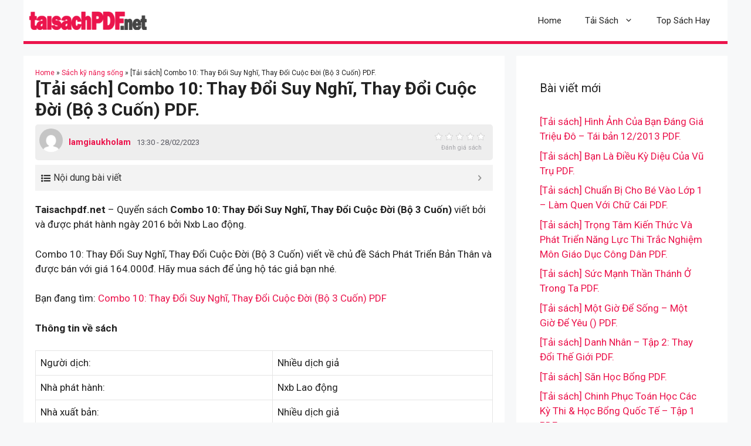

--- FILE ---
content_type: text/html; charset=UTF-8
request_url: https://taisachpdf.net/tai-sach-combo-10-thay-doi-suy-nghi-thay-doi-cuoc-doi-bo-3-cuon-pdf/
body_size: 22377
content:
<!DOCTYPE html>
<html lang="en-US">
<head>
	<meta charset="UTF-8">
	<meta name='robots' content='index, follow, max-image-preview:large, max-snippet:-1, max-video-preview:-1' />
<meta name="viewport" content="width=device-width, initial-scale=1">
	<!-- This site is optimized with the Yoast SEO plugin v26.8 - https://yoast.com/product/yoast-seo-wordpress/ -->
	<title>[Tải sách] Combo 10: Thay Đổi Suy Nghĩ, Thay Đổi Cuộc Đời (Bộ 3 Cuốn) PDF. - TaisachPDF</title><link rel="preload" as="style" href="https://fonts.googleapis.com/css?family=Roboto%3A100%2C100italic%2C300%2C300italic%2Cregular%2Citalic%2C500%2C500italic%2C700%2C700italic%2C900%2C900italic&#038;display=swap" /><link rel="stylesheet" href="https://fonts.googleapis.com/css?family=Roboto%3A100%2C100italic%2C300%2C300italic%2Cregular%2Citalic%2C500%2C500italic%2C700%2C700italic%2C900%2C900italic&#038;display=swap" media="print" onload="this.media='all'" /><noscript><link rel="stylesheet" href="https://fonts.googleapis.com/css?family=Roboto%3A100%2C100italic%2C300%2C300italic%2Cregular%2Citalic%2C500%2C500italic%2C700%2C700italic%2C900%2C900italic&#038;display=swap" /></noscript>
	<meta name="description" content="Taisachpdf.net - Quyển sách Combo 10: Thay Đổi Suy Nghĩ, Thay Đổi Cuộc Đời (Bộ 3 Cuốn) viết bởi và được phát hành ngày 2016 bởi Nxb Lao động.Combo 10:" />
	<link rel="canonical" href="https://taisachpdf.net/tai-sach-combo-10-thay-doi-suy-nghi-thay-doi-cuoc-doi-bo-3-cuon-pdf/" />
	<meta property="og:locale" content="en_US" />
	<meta property="og:type" content="article" />
	<meta property="og:title" content="[Tải sách] Combo 10: Thay Đổi Suy Nghĩ, Thay Đổi Cuộc Đời (Bộ 3 Cuốn) PDF. - TaisachPDF" />
	<meta property="og:description" content="Taisachpdf.net - Quyển sách Combo 10: Thay Đổi Suy Nghĩ, Thay Đổi Cuộc Đời (Bộ 3 Cuốn) viết bởi và được phát hành ngày 2016 bởi Nxb Lao động.Combo 10:" />
	<meta property="og:url" content="https://taisachpdf.net/tai-sach-combo-10-thay-doi-suy-nghi-thay-doi-cuoc-doi-bo-3-cuon-pdf/" />
	<meta property="og:site_name" content="TaisachPDF" />
	<meta property="article:published_time" content="2023-02-28T06:30:28+00:00" />
	<meta property="article:modified_time" content="2023-02-28T06:31:02+00:00" />
	<meta property="og:image" content="https://taisachpdf.net/wp-content/uploads/2022/01/p85790mscan0001.jpg" />
	<meta property="og:image:width" content="260" />
	<meta property="og:image:height" content="410" />
	<meta property="og:image:type" content="image/jpeg" />
	<meta name="author" content="lamgiaukholam" />
	<meta name="twitter:card" content="summary_large_image" />
	<meta name="twitter:label1" content="Written by" />
	<meta name="twitter:data1" content="lamgiaukholam" />
	<meta name="twitter:label2" content="Est. reading time" />
	<meta name="twitter:data2" content="2 minutes" />
	<script type="application/ld+json" class="yoast-schema-graph">{"@context":"https://schema.org","@graph":[{"@type":"NewsArticle","@id":"https://taisachpdf.net/tai-sach-combo-10-thay-doi-suy-nghi-thay-doi-cuoc-doi-bo-3-cuon-pdf/#article","isPartOf":{"@id":"https://taisachpdf.net/tai-sach-combo-10-thay-doi-suy-nghi-thay-doi-cuoc-doi-bo-3-cuon-pdf/"},"author":{"name":"lamgiaukholam","@id":"https://taisachpdf.net/#/schema/person/01588049c6e9ab0b9f4aaa5c34bc2549"},"headline":"[Tải sách] Combo 10: Thay Đổi Suy Nghĩ, Thay Đổi Cuộc Đời (Bộ 3 Cuốn) PDF.","datePublished":"2023-02-28T06:30:28+00:00","dateModified":"2023-02-28T06:31:02+00:00","mainEntityOfPage":{"@id":"https://taisachpdf.net/tai-sach-combo-10-thay-doi-suy-nghi-thay-doi-cuoc-doi-bo-3-cuon-pdf/"},"wordCount":459,"commentCount":0,"publisher":{"@id":"https://taisachpdf.net/#organization"},"image":{"@id":"https://taisachpdf.net/tai-sach-combo-10-thay-doi-suy-nghi-thay-doi-cuoc-doi-bo-3-cuon-pdf/#primaryimage"},"thumbnailUrl":"https://taisachpdf.net/wp-content/uploads/2022/01/p85790mscan0001.jpg","articleSection":["Sách kỹ năng sống"],"inLanguage":"en-US","potentialAction":[{"@type":"CommentAction","name":"Comment","target":["https://taisachpdf.net/tai-sach-combo-10-thay-doi-suy-nghi-thay-doi-cuoc-doi-bo-3-cuon-pdf/#respond"]}]},{"@type":"WebPage","@id":"https://taisachpdf.net/tai-sach-combo-10-thay-doi-suy-nghi-thay-doi-cuoc-doi-bo-3-cuon-pdf/","url":"https://taisachpdf.net/tai-sach-combo-10-thay-doi-suy-nghi-thay-doi-cuoc-doi-bo-3-cuon-pdf/","name":"[Tải sách] Combo 10: Thay Đổi Suy Nghĩ, Thay Đổi Cuộc Đời (Bộ 3 Cuốn) PDF. - TaisachPDF","isPartOf":{"@id":"https://taisachpdf.net/#website"},"primaryImageOfPage":{"@id":"https://taisachpdf.net/tai-sach-combo-10-thay-doi-suy-nghi-thay-doi-cuoc-doi-bo-3-cuon-pdf/#primaryimage"},"image":{"@id":"https://taisachpdf.net/tai-sach-combo-10-thay-doi-suy-nghi-thay-doi-cuoc-doi-bo-3-cuon-pdf/#primaryimage"},"thumbnailUrl":"https://taisachpdf.net/wp-content/uploads/2022/01/p85790mscan0001.jpg","datePublished":"2023-02-28T06:30:28+00:00","dateModified":"2023-02-28T06:31:02+00:00","description":"Taisachpdf.net - Quyển sách Combo 10: Thay Đổi Suy Nghĩ, Thay Đổi Cuộc Đời (Bộ 3 Cuốn) viết bởi và được phát hành ngày 2016 bởi Nxb Lao động.Combo 10:","breadcrumb":{"@id":"https://taisachpdf.net/tai-sach-combo-10-thay-doi-suy-nghi-thay-doi-cuoc-doi-bo-3-cuon-pdf/#breadcrumb"},"inLanguage":"en-US","potentialAction":[{"@type":"ReadAction","target":["https://taisachpdf.net/tai-sach-combo-10-thay-doi-suy-nghi-thay-doi-cuoc-doi-bo-3-cuon-pdf/"]}]},{"@type":"ImageObject","inLanguage":"en-US","@id":"https://taisachpdf.net/tai-sach-combo-10-thay-doi-suy-nghi-thay-doi-cuoc-doi-bo-3-cuon-pdf/#primaryimage","url":"https://taisachpdf.net/wp-content/uploads/2022/01/p85790mscan0001.jpg","contentUrl":"https://taisachpdf.net/wp-content/uploads/2022/01/p85790mscan0001.jpg","width":260,"height":410},{"@type":"BreadcrumbList","@id":"https://taisachpdf.net/tai-sach-combo-10-thay-doi-suy-nghi-thay-doi-cuoc-doi-bo-3-cuon-pdf/#breadcrumb","itemListElement":[{"@type":"ListItem","position":1,"name":"Home","item":"https://taisachpdf.net/"},{"@type":"ListItem","position":2,"name":"Sách kỹ năng sống","item":"https://taisachpdf.net/sach-ky-nang-song/"},{"@type":"ListItem","position":3,"name":"[Tải sách] Combo 10: Thay Đổi Suy Nghĩ, Thay Đổi Cuộc Đời (Bộ 3 Cuốn) PDF."}]},{"@type":"WebSite","@id":"https://taisachpdf.net/#website","url":"https://taisachpdf.net/","name":"TaisachPDF","description":"Tải sách PDF miễn phí","publisher":{"@id":"https://taisachpdf.net/#organization"},"potentialAction":[{"@type":"SearchAction","target":{"@type":"EntryPoint","urlTemplate":"https://taisachpdf.net/?s={search_term_string}"},"query-input":{"@type":"PropertyValueSpecification","valueRequired":true,"valueName":"search_term_string"}}],"inLanguage":"en-US"},{"@type":"Organization","@id":"https://taisachpdf.net/#organization","name":"Taisachpdf.net","url":"https://taisachpdf.net/","logo":{"@type":"ImageObject","inLanguage":"en-US","@id":"https://taisachpdf.net/#/schema/logo/image/","url":"https://taisachpdf.net/wp-content/uploads/2021/12/logo-taisachpdf-2000x311-knen.png","contentUrl":"https://taisachpdf.net/wp-content/uploads/2021/12/logo-taisachpdf-2000x311-knen.png","width":2000,"height":311,"caption":"Taisachpdf.net"},"image":{"@id":"https://taisachpdf.net/#/schema/logo/image/"}},{"@type":"Person","@id":"https://taisachpdf.net/#/schema/person/01588049c6e9ab0b9f4aaa5c34bc2549","name":"lamgiaukholam","image":{"@type":"ImageObject","inLanguage":"en-US","@id":"https://taisachpdf.net/#/schema/person/image/","url":"https://secure.gravatar.com/avatar/6922d98eeef8cd2079c9bf54354cd74d431d6980faa8acff17f96daf54c45cc9?s=96&d=mm&r=g","contentUrl":"https://secure.gravatar.com/avatar/6922d98eeef8cd2079c9bf54354cd74d431d6980faa8acff17f96daf54c45cc9?s=96&d=mm&r=g","caption":"lamgiaukholam"},"sameAs":["http://taisachpdf.net"],"url":"https://taisachpdf.net/author/lamgiaukholam/"}]}</script>
	<!-- / Yoast SEO plugin. -->


<link href='https://fonts.gstatic.com' crossorigin rel='preconnect' />
<link href='https://fonts.googleapis.com' crossorigin rel='preconnect' />
<style id='wp-img-auto-sizes-contain-inline-css'>
img:is([sizes=auto i],[sizes^="auto," i]){contain-intrinsic-size:3000px 1500px}
/*# sourceURL=wp-img-auto-sizes-contain-inline-css */
</style>
<style id='wp-emoji-styles-inline-css'>

	img.wp-smiley, img.emoji {
		display: inline !important;
		border: none !important;
		box-shadow: none !important;
		height: 1em !important;
		width: 1em !important;
		margin: 0 0.07em !important;
		vertical-align: -0.1em !important;
		background: none !important;
		padding: 0 !important;
	}
/*# sourceURL=wp-emoji-styles-inline-css */
</style>
<style id='wp-block-library-inline-css'>
:root{--wp-block-synced-color:#7a00df;--wp-block-synced-color--rgb:122,0,223;--wp-bound-block-color:var(--wp-block-synced-color);--wp-editor-canvas-background:#ddd;--wp-admin-theme-color:#007cba;--wp-admin-theme-color--rgb:0,124,186;--wp-admin-theme-color-darker-10:#006ba1;--wp-admin-theme-color-darker-10--rgb:0,107,160.5;--wp-admin-theme-color-darker-20:#005a87;--wp-admin-theme-color-darker-20--rgb:0,90,135;--wp-admin-border-width-focus:2px}@media (min-resolution:192dpi){:root{--wp-admin-border-width-focus:1.5px}}.wp-element-button{cursor:pointer}:root .has-very-light-gray-background-color{background-color:#eee}:root .has-very-dark-gray-background-color{background-color:#313131}:root .has-very-light-gray-color{color:#eee}:root .has-very-dark-gray-color{color:#313131}:root .has-vivid-green-cyan-to-vivid-cyan-blue-gradient-background{background:linear-gradient(135deg,#00d084,#0693e3)}:root .has-purple-crush-gradient-background{background:linear-gradient(135deg,#34e2e4,#4721fb 50%,#ab1dfe)}:root .has-hazy-dawn-gradient-background{background:linear-gradient(135deg,#faaca8,#dad0ec)}:root .has-subdued-olive-gradient-background{background:linear-gradient(135deg,#fafae1,#67a671)}:root .has-atomic-cream-gradient-background{background:linear-gradient(135deg,#fdd79a,#004a59)}:root .has-nightshade-gradient-background{background:linear-gradient(135deg,#330968,#31cdcf)}:root .has-midnight-gradient-background{background:linear-gradient(135deg,#020381,#2874fc)}:root{--wp--preset--font-size--normal:16px;--wp--preset--font-size--huge:42px}.has-regular-font-size{font-size:1em}.has-larger-font-size{font-size:2.625em}.has-normal-font-size{font-size:var(--wp--preset--font-size--normal)}.has-huge-font-size{font-size:var(--wp--preset--font-size--huge)}.has-text-align-center{text-align:center}.has-text-align-left{text-align:left}.has-text-align-right{text-align:right}.has-fit-text{white-space:nowrap!important}#end-resizable-editor-section{display:none}.aligncenter{clear:both}.items-justified-left{justify-content:flex-start}.items-justified-center{justify-content:center}.items-justified-right{justify-content:flex-end}.items-justified-space-between{justify-content:space-between}.screen-reader-text{border:0;clip-path:inset(50%);height:1px;margin:-1px;overflow:hidden;padding:0;position:absolute;width:1px;word-wrap:normal!important}.screen-reader-text:focus{background-color:#ddd;clip-path:none;color:#444;display:block;font-size:1em;height:auto;left:5px;line-height:normal;padding:15px 23px 14px;text-decoration:none;top:5px;width:auto;z-index:100000}html :where(.has-border-color){border-style:solid}html :where([style*=border-top-color]){border-top-style:solid}html :where([style*=border-right-color]){border-right-style:solid}html :where([style*=border-bottom-color]){border-bottom-style:solid}html :where([style*=border-left-color]){border-left-style:solid}html :where([style*=border-width]){border-style:solid}html :where([style*=border-top-width]){border-top-style:solid}html :where([style*=border-right-width]){border-right-style:solid}html :where([style*=border-bottom-width]){border-bottom-style:solid}html :where([style*=border-left-width]){border-left-style:solid}html :where(img[class*=wp-image-]){height:auto;max-width:100%}:where(figure){margin:0 0 1em}html :where(.is-position-sticky){--wp-admin--admin-bar--position-offset:var(--wp-admin--admin-bar--height,0px)}@media screen and (max-width:600px){html :where(.is-position-sticky){--wp-admin--admin-bar--position-offset:0px}}

/*# sourceURL=wp-block-library-inline-css */
</style><style id='global-styles-inline-css'>
:root{--wp--preset--aspect-ratio--square: 1;--wp--preset--aspect-ratio--4-3: 4/3;--wp--preset--aspect-ratio--3-4: 3/4;--wp--preset--aspect-ratio--3-2: 3/2;--wp--preset--aspect-ratio--2-3: 2/3;--wp--preset--aspect-ratio--16-9: 16/9;--wp--preset--aspect-ratio--9-16: 9/16;--wp--preset--color--black: #000000;--wp--preset--color--cyan-bluish-gray: #abb8c3;--wp--preset--color--white: #ffffff;--wp--preset--color--pale-pink: #f78da7;--wp--preset--color--vivid-red: #cf2e2e;--wp--preset--color--luminous-vivid-orange: #ff6900;--wp--preset--color--luminous-vivid-amber: #fcb900;--wp--preset--color--light-green-cyan: #7bdcb5;--wp--preset--color--vivid-green-cyan: #00d084;--wp--preset--color--pale-cyan-blue: #8ed1fc;--wp--preset--color--vivid-cyan-blue: #0693e3;--wp--preset--color--vivid-purple: #9b51e0;--wp--preset--color--contrast: var(--contrast);--wp--preset--color--contrast-2: var(--contrast-2);--wp--preset--color--contrast-3: var(--contrast-3);--wp--preset--color--base: var(--base);--wp--preset--color--base-2: var(--base-2);--wp--preset--color--base-3: var(--base-3);--wp--preset--color--accent: var(--accent);--wp--preset--gradient--vivid-cyan-blue-to-vivid-purple: linear-gradient(135deg,rgb(6,147,227) 0%,rgb(155,81,224) 100%);--wp--preset--gradient--light-green-cyan-to-vivid-green-cyan: linear-gradient(135deg,rgb(122,220,180) 0%,rgb(0,208,130) 100%);--wp--preset--gradient--luminous-vivid-amber-to-luminous-vivid-orange: linear-gradient(135deg,rgb(252,185,0) 0%,rgb(255,105,0) 100%);--wp--preset--gradient--luminous-vivid-orange-to-vivid-red: linear-gradient(135deg,rgb(255,105,0) 0%,rgb(207,46,46) 100%);--wp--preset--gradient--very-light-gray-to-cyan-bluish-gray: linear-gradient(135deg,rgb(238,238,238) 0%,rgb(169,184,195) 100%);--wp--preset--gradient--cool-to-warm-spectrum: linear-gradient(135deg,rgb(74,234,220) 0%,rgb(151,120,209) 20%,rgb(207,42,186) 40%,rgb(238,44,130) 60%,rgb(251,105,98) 80%,rgb(254,248,76) 100%);--wp--preset--gradient--blush-light-purple: linear-gradient(135deg,rgb(255,206,236) 0%,rgb(152,150,240) 100%);--wp--preset--gradient--blush-bordeaux: linear-gradient(135deg,rgb(254,205,165) 0%,rgb(254,45,45) 50%,rgb(107,0,62) 100%);--wp--preset--gradient--luminous-dusk: linear-gradient(135deg,rgb(255,203,112) 0%,rgb(199,81,192) 50%,rgb(65,88,208) 100%);--wp--preset--gradient--pale-ocean: linear-gradient(135deg,rgb(255,245,203) 0%,rgb(182,227,212) 50%,rgb(51,167,181) 100%);--wp--preset--gradient--electric-grass: linear-gradient(135deg,rgb(202,248,128) 0%,rgb(113,206,126) 100%);--wp--preset--gradient--midnight: linear-gradient(135deg,rgb(2,3,129) 0%,rgb(40,116,252) 100%);--wp--preset--font-size--small: 13px;--wp--preset--font-size--medium: 20px;--wp--preset--font-size--large: 36px;--wp--preset--font-size--x-large: 42px;--wp--preset--spacing--20: 0.44rem;--wp--preset--spacing--30: 0.67rem;--wp--preset--spacing--40: 1rem;--wp--preset--spacing--50: 1.5rem;--wp--preset--spacing--60: 2.25rem;--wp--preset--spacing--70: 3.38rem;--wp--preset--spacing--80: 5.06rem;--wp--preset--shadow--natural: 6px 6px 9px rgba(0, 0, 0, 0.2);--wp--preset--shadow--deep: 12px 12px 50px rgba(0, 0, 0, 0.4);--wp--preset--shadow--sharp: 6px 6px 0px rgba(0, 0, 0, 0.2);--wp--preset--shadow--outlined: 6px 6px 0px -3px rgb(255, 255, 255), 6px 6px rgb(0, 0, 0);--wp--preset--shadow--crisp: 6px 6px 0px rgb(0, 0, 0);}:where(.is-layout-flex){gap: 0.5em;}:where(.is-layout-grid){gap: 0.5em;}body .is-layout-flex{display: flex;}.is-layout-flex{flex-wrap: wrap;align-items: center;}.is-layout-flex > :is(*, div){margin: 0;}body .is-layout-grid{display: grid;}.is-layout-grid > :is(*, div){margin: 0;}:where(.wp-block-columns.is-layout-flex){gap: 2em;}:where(.wp-block-columns.is-layout-grid){gap: 2em;}:where(.wp-block-post-template.is-layout-flex){gap: 1.25em;}:where(.wp-block-post-template.is-layout-grid){gap: 1.25em;}.has-black-color{color: var(--wp--preset--color--black) !important;}.has-cyan-bluish-gray-color{color: var(--wp--preset--color--cyan-bluish-gray) !important;}.has-white-color{color: var(--wp--preset--color--white) !important;}.has-pale-pink-color{color: var(--wp--preset--color--pale-pink) !important;}.has-vivid-red-color{color: var(--wp--preset--color--vivid-red) !important;}.has-luminous-vivid-orange-color{color: var(--wp--preset--color--luminous-vivid-orange) !important;}.has-luminous-vivid-amber-color{color: var(--wp--preset--color--luminous-vivid-amber) !important;}.has-light-green-cyan-color{color: var(--wp--preset--color--light-green-cyan) !important;}.has-vivid-green-cyan-color{color: var(--wp--preset--color--vivid-green-cyan) !important;}.has-pale-cyan-blue-color{color: var(--wp--preset--color--pale-cyan-blue) !important;}.has-vivid-cyan-blue-color{color: var(--wp--preset--color--vivid-cyan-blue) !important;}.has-vivid-purple-color{color: var(--wp--preset--color--vivid-purple) !important;}.has-black-background-color{background-color: var(--wp--preset--color--black) !important;}.has-cyan-bluish-gray-background-color{background-color: var(--wp--preset--color--cyan-bluish-gray) !important;}.has-white-background-color{background-color: var(--wp--preset--color--white) !important;}.has-pale-pink-background-color{background-color: var(--wp--preset--color--pale-pink) !important;}.has-vivid-red-background-color{background-color: var(--wp--preset--color--vivid-red) !important;}.has-luminous-vivid-orange-background-color{background-color: var(--wp--preset--color--luminous-vivid-orange) !important;}.has-luminous-vivid-amber-background-color{background-color: var(--wp--preset--color--luminous-vivid-amber) !important;}.has-light-green-cyan-background-color{background-color: var(--wp--preset--color--light-green-cyan) !important;}.has-vivid-green-cyan-background-color{background-color: var(--wp--preset--color--vivid-green-cyan) !important;}.has-pale-cyan-blue-background-color{background-color: var(--wp--preset--color--pale-cyan-blue) !important;}.has-vivid-cyan-blue-background-color{background-color: var(--wp--preset--color--vivid-cyan-blue) !important;}.has-vivid-purple-background-color{background-color: var(--wp--preset--color--vivid-purple) !important;}.has-black-border-color{border-color: var(--wp--preset--color--black) !important;}.has-cyan-bluish-gray-border-color{border-color: var(--wp--preset--color--cyan-bluish-gray) !important;}.has-white-border-color{border-color: var(--wp--preset--color--white) !important;}.has-pale-pink-border-color{border-color: var(--wp--preset--color--pale-pink) !important;}.has-vivid-red-border-color{border-color: var(--wp--preset--color--vivid-red) !important;}.has-luminous-vivid-orange-border-color{border-color: var(--wp--preset--color--luminous-vivid-orange) !important;}.has-luminous-vivid-amber-border-color{border-color: var(--wp--preset--color--luminous-vivid-amber) !important;}.has-light-green-cyan-border-color{border-color: var(--wp--preset--color--light-green-cyan) !important;}.has-vivid-green-cyan-border-color{border-color: var(--wp--preset--color--vivid-green-cyan) !important;}.has-pale-cyan-blue-border-color{border-color: var(--wp--preset--color--pale-cyan-blue) !important;}.has-vivid-cyan-blue-border-color{border-color: var(--wp--preset--color--vivid-cyan-blue) !important;}.has-vivid-purple-border-color{border-color: var(--wp--preset--color--vivid-purple) !important;}.has-vivid-cyan-blue-to-vivid-purple-gradient-background{background: var(--wp--preset--gradient--vivid-cyan-blue-to-vivid-purple) !important;}.has-light-green-cyan-to-vivid-green-cyan-gradient-background{background: var(--wp--preset--gradient--light-green-cyan-to-vivid-green-cyan) !important;}.has-luminous-vivid-amber-to-luminous-vivid-orange-gradient-background{background: var(--wp--preset--gradient--luminous-vivid-amber-to-luminous-vivid-orange) !important;}.has-luminous-vivid-orange-to-vivid-red-gradient-background{background: var(--wp--preset--gradient--luminous-vivid-orange-to-vivid-red) !important;}.has-very-light-gray-to-cyan-bluish-gray-gradient-background{background: var(--wp--preset--gradient--very-light-gray-to-cyan-bluish-gray) !important;}.has-cool-to-warm-spectrum-gradient-background{background: var(--wp--preset--gradient--cool-to-warm-spectrum) !important;}.has-blush-light-purple-gradient-background{background: var(--wp--preset--gradient--blush-light-purple) !important;}.has-blush-bordeaux-gradient-background{background: var(--wp--preset--gradient--blush-bordeaux) !important;}.has-luminous-dusk-gradient-background{background: var(--wp--preset--gradient--luminous-dusk) !important;}.has-pale-ocean-gradient-background{background: var(--wp--preset--gradient--pale-ocean) !important;}.has-electric-grass-gradient-background{background: var(--wp--preset--gradient--electric-grass) !important;}.has-midnight-gradient-background{background: var(--wp--preset--gradient--midnight) !important;}.has-small-font-size{font-size: var(--wp--preset--font-size--small) !important;}.has-medium-font-size{font-size: var(--wp--preset--font-size--medium) !important;}.has-large-font-size{font-size: var(--wp--preset--font-size--large) !important;}.has-x-large-font-size{font-size: var(--wp--preset--font-size--x-large) !important;}
/*# sourceURL=global-styles-inline-css */
</style>

<style id='classic-theme-styles-inline-css'>
/*! This file is auto-generated */
.wp-block-button__link{color:#fff;background-color:#32373c;border-radius:9999px;box-shadow:none;text-decoration:none;padding:calc(.667em + 2px) calc(1.333em + 2px);font-size:1.125em}.wp-block-file__button{background:#32373c;color:#fff;text-decoration:none}
/*# sourceURL=/wp-includes/css/classic-themes.min.css */
</style>
<link rel='stylesheet' id='kk-star-ratings-css' href='https://taisachpdf.net/wp-content/plugins/kk-star-ratings/src/core/public/css/kk-star-ratings.min.css?ver=5.4.10.3' media='all' />
<link rel='stylesheet' id='wp-show-posts-css' href='https://taisachpdf.net/wp-content/plugins/wp-show-posts/css/wp-show-posts-min.css?ver=1.1.6' media='all' />
<link rel='stylesheet' id='generate-comments-css' href='https://taisachpdf.net/wp-content/themes/generatepress/assets/css/components/comments.min.css?ver=3.4.0' media='all' />
<link rel='stylesheet' id='generate-widget-areas-css' href='https://taisachpdf.net/wp-content/themes/generatepress/assets/css/components/widget-areas.min.css?ver=3.4.0' media='all' />
<link rel='stylesheet' id='generate-style-css' href='https://taisachpdf.net/wp-content/themes/generatepress/assets/css/main.min.css?ver=3.4.0' media='all' />
<style id='generate-style-inline-css'>
@media (max-width:768px){}
body{background-color:var(--base-2);color:var(--contrast);}a{color:var(--accent);}a{text-decoration:underline;}.entry-title a, .site-branding a, a.button, .wp-block-button__link, .main-navigation a{text-decoration:none;}a:hover, a:focus, a:active{color:var(--contrast);}.wp-block-group__inner-container{max-width:1200px;margin-left:auto;margin-right:auto;}.site-header .header-image{width:200px;}.generate-back-to-top{font-size:20px;border-radius:3px;position:fixed;bottom:30px;right:30px;line-height:40px;width:40px;text-align:center;z-index:10;transition:opacity 300ms ease-in-out;opacity:0.1;transform:translateY(1000px);}.generate-back-to-top__show{opacity:1;transform:translateY(0);}:root{--contrast:#222222;--contrast-2:#575760;--contrast-3:#b2b2be;--base:#f0f0f0;--base-2:#f7f8f9;--base-3:#ffffff;--accent:#EB144C;}:root .has-contrast-color{color:var(--contrast);}:root .has-contrast-background-color{background-color:var(--contrast);}:root .has-contrast-2-color{color:var(--contrast-2);}:root .has-contrast-2-background-color{background-color:var(--contrast-2);}:root .has-contrast-3-color{color:var(--contrast-3);}:root .has-contrast-3-background-color{background-color:var(--contrast-3);}:root .has-base-color{color:var(--base);}:root .has-base-background-color{background-color:var(--base);}:root .has-base-2-color{color:var(--base-2);}:root .has-base-2-background-color{background-color:var(--base-2);}:root .has-base-3-color{color:var(--base-3);}:root .has-base-3-background-color{background-color:var(--base-3);}:root .has-accent-color{color:var(--accent);}:root .has-accent-background-color{background-color:var(--accent);}body, button, input, select, textarea{font-family:Roboto, sans-serif;}h1{font-family:Roboto, sans-serif;font-weight:bold;font-size:30px;}@media (max-width:768px){h1{font-size:28px;}}h2{font-family:Roboto, sans-serif;font-weight:bold;font-size:24px;}@media (max-width: 1024px){h2{font-size:24px;}}@media (max-width:768px){h2{font-size:24px;}}h3{font-family:Roboto, sans-serif;font-size:19px;}@media (max-width:768px){h3{font-size:20px;}}.top-bar{background-color:#636363;color:#ffffff;}.top-bar a{color:#ffffff;}.top-bar a:hover{color:#303030;}.site-header{background-color:var(--base-3);}.main-title a,.main-title a:hover{color:var(--contrast);}.site-description{color:var(--contrast-2);}.mobile-menu-control-wrapper .menu-toggle,.mobile-menu-control-wrapper .menu-toggle:hover,.mobile-menu-control-wrapper .menu-toggle:focus,.has-inline-mobile-toggle #site-navigation.toggled{background-color:rgba(0, 0, 0, 0.02);}.main-navigation,.main-navigation ul ul{background-color:var(--base-3);}.main-navigation .main-nav ul li a, .main-navigation .menu-toggle, .main-navigation .menu-bar-items{color:var(--contrast);}.main-navigation .main-nav ul li:not([class*="current-menu-"]):hover > a, .main-navigation .main-nav ul li:not([class*="current-menu-"]):focus > a, .main-navigation .main-nav ul li.sfHover:not([class*="current-menu-"]) > a, .main-navigation .menu-bar-item:hover > a, .main-navigation .menu-bar-item.sfHover > a{color:var(--accent);}button.menu-toggle:hover,button.menu-toggle:focus{color:var(--contrast);}.main-navigation .main-nav ul li[class*="current-menu-"] > a{color:var(--accent);}.navigation-search input[type="search"],.navigation-search input[type="search"]:active, .navigation-search input[type="search"]:focus, .main-navigation .main-nav ul li.search-item.active > a, .main-navigation .menu-bar-items .search-item.active > a{color:var(--accent);}.main-navigation ul ul{background-color:var(--base);}.separate-containers .inside-article, .separate-containers .comments-area, .separate-containers .page-header, .one-container .container, .separate-containers .paging-navigation, .inside-page-header{background-color:var(--base-3);}.entry-title a{color:var(--contrast);}.entry-title a:hover{color:var(--contrast-2);}.entry-meta{color:var(--contrast-2);}.sidebar .widget{background-color:var(--base-3);}.footer-widgets{background-color:var(--base-3);}.site-info{background-color:var(--base-3);}input[type="text"],input[type="email"],input[type="url"],input[type="password"],input[type="search"],input[type="tel"],input[type="number"],textarea,select{color:var(--contrast);background-color:var(--base-2);border-color:var(--base);}input[type="text"]:focus,input[type="email"]:focus,input[type="url"]:focus,input[type="password"]:focus,input[type="search"]:focus,input[type="tel"]:focus,input[type="number"]:focus,textarea:focus,select:focus{color:var(--contrast);background-color:var(--base-2);border-color:var(--contrast-3);}button,html input[type="button"],input[type="reset"],input[type="submit"],a.button,a.wp-block-button__link:not(.has-background){color:#ffffff;background-color:#55555e;}button:hover,html input[type="button"]:hover,input[type="reset"]:hover,input[type="submit"]:hover,a.button:hover,button:focus,html input[type="button"]:focus,input[type="reset"]:focus,input[type="submit"]:focus,a.button:focus,a.wp-block-button__link:not(.has-background):active,a.wp-block-button__link:not(.has-background):focus,a.wp-block-button__link:not(.has-background):hover{color:#ffffff;background-color:#3f4047;}a.generate-back-to-top{background-color:rgba( 0,0,0,0.4 );color:#ffffff;}a.generate-back-to-top:hover,a.generate-back-to-top:focus{background-color:rgba( 0,0,0,0.6 );color:#ffffff;}:root{--gp-search-modal-bg-color:var(--base-3);--gp-search-modal-text-color:var(--contrast);--gp-search-modal-overlay-bg-color:rgba(0,0,0,0.2);}@media (max-width: 768px){.main-navigation .menu-bar-item:hover > a, .main-navigation .menu-bar-item.sfHover > a{background:none;color:var(--contrast);}}.inside-header{padding:10px;}.nav-below-header .main-navigation .inside-navigation.grid-container, .nav-above-header .main-navigation .inside-navigation.grid-container{padding:0px 10px 0px 10px;}.separate-containers .inside-article, .separate-containers .comments-area, .separate-containers .page-header, .separate-containers .paging-navigation, .one-container .site-content, .inside-page-header{padding:20px;}.site-main .wp-block-group__inner-container{padding:20px;}.separate-containers .paging-navigation{padding-top:20px;padding-bottom:20px;}.entry-content .alignwide, body:not(.no-sidebar) .entry-content .alignfull{margin-left:-20px;width:calc(100% + 40px);max-width:calc(100% + 40px);}.one-container.right-sidebar .site-main,.one-container.both-right .site-main{margin-right:20px;}.one-container.left-sidebar .site-main,.one-container.both-left .site-main{margin-left:20px;}.one-container.both-sidebars .site-main{margin:0px 20px 0px 20px;}.one-container.archive .post:not(:last-child):not(.is-loop-template-item), .one-container.blog .post:not(:last-child):not(.is-loop-template-item){padding-bottom:20px;}.main-navigation .main-nav ul li a,.menu-toggle,.main-navigation .menu-bar-item > a{line-height:50px;}.navigation-search input[type="search"]{height:50px;}.rtl .menu-item-has-children .dropdown-menu-toggle{padding-left:20px;}.rtl .main-navigation .main-nav ul li.menu-item-has-children > a{padding-right:20px;}@media (max-width:768px){.separate-containers .inside-article, .separate-containers .comments-area, .separate-containers .page-header, .separate-containers .paging-navigation, .one-container .site-content, .inside-page-header{padding:10px;}.site-main .wp-block-group__inner-container{padding:10px;}.inside-top-bar{padding-right:30px;padding-left:30px;}.inside-header{padding-right:30px;padding-left:30px;}.widget-area .widget{padding-top:20px;padding-right:20px;padding-bottom:20px;padding-left:20px;}.footer-widgets-container{padding-top:30px;padding-right:30px;padding-bottom:30px;padding-left:30px;}.inside-site-info{padding-right:30px;padding-left:30px;}.entry-content .alignwide, body:not(.no-sidebar) .entry-content .alignfull{margin-left:-10px;width:calc(100% + 20px);max-width:calc(100% + 20px);}.one-container .site-main .paging-navigation{margin-bottom:20px;}}/* End cached CSS */.is-right-sidebar{width:30%;}.is-left-sidebar{width:30%;}.site-content .content-area{width:70%;}@media (max-width: 768px){.main-navigation .menu-toggle,.sidebar-nav-mobile:not(#sticky-placeholder){display:block;}.main-navigation ul,.gen-sidebar-nav,.main-navigation:not(.slideout-navigation):not(.toggled) .main-nav > ul,.has-inline-mobile-toggle #site-navigation .inside-navigation > *:not(.navigation-search):not(.main-nav){display:none;}.nav-align-right .inside-navigation,.nav-align-center .inside-navigation{justify-content:space-between;}.has-inline-mobile-toggle .mobile-menu-control-wrapper{display:flex;flex-wrap:wrap;}.has-inline-mobile-toggle .inside-header{flex-direction:row;text-align:left;flex-wrap:wrap;}.has-inline-mobile-toggle .header-widget,.has-inline-mobile-toggle #site-navigation{flex-basis:100%;}.nav-float-left .has-inline-mobile-toggle #site-navigation{order:10;}}
.dynamic-author-image-rounded{border-radius:100%;}.dynamic-featured-image, .dynamic-author-image{vertical-align:middle;}.one-container.blog .dynamic-content-template:not(:last-child), .one-container.archive .dynamic-content-template:not(:last-child){padding-bottom:0px;}.dynamic-entry-excerpt > p:last-child{margin-bottom:0px;}
.main-navigation.toggled .main-nav > ul{background-color: var(--base-3)}.sticky-enabled .gen-sidebar-nav.is_stuck .main-navigation {margin-bottom: 0px;}.sticky-enabled .gen-sidebar-nav.is_stuck {z-index: 500;}.sticky-enabled .main-navigation.is_stuck {box-shadow: 0 2px 2px -2px rgba(0, 0, 0, .2);}.navigation-stick:not(.gen-sidebar-nav) {left: 0;right: 0;width: 100% !important;}.nav-float-right .navigation-stick {width: 100% !important;left: 0;}.nav-float-right .navigation-stick .navigation-branding {margin-right: auto;}.main-navigation.has-sticky-branding:not(.grid-container) .inside-navigation:not(.grid-container) .navigation-branding{margin-left: 10px;}.main-navigation.navigation-stick.has-sticky-branding .inside-navigation.grid-container{padding-left:10px;padding-right:10px;}@media (max-width:768px){.main-navigation.navigation-stick.has-sticky-branding .inside-navigation.grid-container{padding-left:0;padding-right:0;}}
.post-image:not(:first-child), .page-content:not(:first-child), .entry-content:not(:first-child), .entry-summary:not(:first-child), footer.entry-meta{margin-top:0.5em;}.post-image-above-header .inside-article div.featured-image, .post-image-above-header .inside-article div.post-image{margin-bottom:0.5em;}
/*# sourceURL=generate-style-inline-css */
</style>

<link data-minify="1" rel='stylesheet' id='fixedtoc-style-css' href='https://taisachpdf.net/wp-content/cache/min/1/wp-content/plugins/fixed-toc/frontend/assets/css/ftoc.min.css?ver=1748363906' media='all' />
<style id='fixedtoc-style-inline-css'>
.ftwp-in-post#ftwp-container-outer { height: auto; } #ftwp-container.ftwp-wrap #ftwp-contents { width: 250px; height: auto; } .ftwp-in-post#ftwp-container-outer #ftwp-contents { height: auto; } .ftwp-in-post#ftwp-container-outer.ftwp-float-none #ftwp-contents { width: 250px; } #ftwp-container.ftwp-wrap #ftwp-trigger { width: 27px; height: 27px; font-size: 16.2px; } #ftwp-container #ftwp-trigger.ftwp-border-medium { font-size: 15.2px; } #ftwp-container.ftwp-wrap #ftwp-header { font-size: 16px; font-family: inherit; } #ftwp-container.ftwp-wrap #ftwp-header-title { font-weight: normal; } #ftwp-container.ftwp-wrap #ftwp-list { font-size: 14px; font-family: inherit; } #ftwp-container #ftwp-list.ftwp-liststyle-decimal .ftwp-anchor::before { font-size: 14px; } #ftwp-container.ftwp-wrap #ftwp-trigger { background: rgba(243,243,243,0.95); } #ftwp-container.ftwp-wrap #ftwp-trigger { } #ftwp-container.ftwp-wrap #ftwp-contents { } #ftwp-container.ftwp-wrap #ftwp-header { background: rgba(243,243,243,0.95); } #ftwp-container.ftwp-wrap #ftwp-contents:hover #ftwp-header { background: #f3f3f3; } #ftwp-container.ftwp-wrap #ftwp-list { color: #333; background: rgba(243,243,243,0.95); } #ftwp-container.ftwp-wrap #ftwp-contents:hover #ftwp-list { background: #f3f3f3; } #ftwp-container.ftwp-wrap #ftwp-list .ftwp-anchor:hover { color: #00A368; } #ftwp-container.ftwp-wrap #ftwp-list .ftwp-anchor:focus, #ftwp-container.ftwp-wrap #ftwp-list .ftwp-active, #ftwp-container.ftwp-wrap #ftwp-list .ftwp-active:hover { color: #fff; } #ftwp-container.ftwp-wrap #ftwp-list .ftwp-text::before { background: rgba(221,51,51,0.95); } .ftwp-heading-target::before { background: rgba(221,51,51,0.95); }
#ftwp-container #ftwp-contents.ftwp-border-thin, #ftwp-container #ftwp-trigger.ftwp-border-thin { border-color: #fff; } .ftwp-in-post#ftwp-container-outer.ftwp-float-none #ftwp-contents { width: 100%; }
/*# sourceURL=fixedtoc-style-inline-css */
</style>
<link rel='stylesheet' id='generate-blog-columns-css' href='https://taisachpdf.net/wp-content/plugins/gp-premium/blog/functions/css/columns.min.css?ver=2.3.2' media='all' />
<link rel='stylesheet' id='generate-navigation-branding-css' href='https://taisachpdf.net/wp-content/plugins/gp-premium/menu-plus/functions/css/navigation-branding-flex.min.css?ver=2.3.2' media='all' />
<style id='generate-navigation-branding-inline-css'>
@media (max-width: 768px){.site-header, #site-navigation, #sticky-navigation{display:none !important;opacity:0.0;}#mobile-header{display:block !important;width:100% !important;}#mobile-header .main-nav > ul{display:none;}#mobile-header.toggled .main-nav > ul, #mobile-header .menu-toggle, #mobile-header .mobile-bar-items{display:block;}#mobile-header .main-nav{-ms-flex:0 0 100%;flex:0 0 100%;-webkit-box-ordinal-group:5;-ms-flex-order:4;order:4;}}.main-navigation.has-branding .inside-navigation.grid-container, .main-navigation.has-branding.grid-container .inside-navigation:not(.grid-container){padding:0px 20px 0px 20px;}.main-navigation.has-branding:not(.grid-container) .inside-navigation:not(.grid-container) .navigation-branding{margin-left:10px;}.main-navigation .sticky-navigation-logo, .main-navigation.navigation-stick .site-logo:not(.mobile-header-logo){display:none;}.main-navigation.navigation-stick .sticky-navigation-logo{display:block;}.navigation-branding img, .site-logo.mobile-header-logo img{height:50px;width:auto;}.navigation-branding .main-title{line-height:50px;}@media (max-width: 768px){.main-navigation.has-branding.nav-align-center .menu-bar-items, .main-navigation.has-sticky-branding.navigation-stick.nav-align-center .menu-bar-items{margin-left:auto;}.navigation-branding{margin-right:auto;margin-left:10px;}.navigation-branding .main-title, .mobile-header-navigation .site-logo{margin-left:10px;}.main-navigation.has-branding .inside-navigation.grid-container{padding:0px;}}
/*# sourceURL=generate-navigation-branding-inline-css */
</style>
<script src="https://taisachpdf.net/wp-includes/js/jquery/jquery.min.js?ver=3.7.1" id="jquery-core-js"></script>
<script src="https://taisachpdf.net/wp-includes/js/jquery/jquery-migrate.min.js?ver=3.4.1" id="jquery-migrate-js"></script>
<link rel="pingback" href="https://taisachpdf.net/xmlrpc.php">
<!-- Global site tag (gtag.js) - Google Analytics -->
<script async src="https://www.googletagmanager.com/gtag/js?id=UA-216014631-1"></script>
<script>
  window.dataLayer = window.dataLayer || [];
  function gtag(){dataLayer.push(arguments);}
  gtag('js', new Date());

  gtag('config', 'UA-216014631-1');
</script>

<!-- Google Tag Manager -->
<script>(function(w,d,s,l,i){w[l]=w[l]||[];w[l].push({'gtm.start':
new Date().getTime(),event:'gtm.js'});var f=d.getElementsByTagName(s)[0],
j=d.createElement(s),dl=l!='dataLayer'?'&l='+l:'';j.async=true;j.src=
'https://www.googletagmanager.com/gtm.js?id='+i+dl;f.parentNode.insertBefore(j,f);
})(window,document,'script','dataLayer','GTM-M9V3HX2J');</script>
<!-- End Google Tag Manager --><link rel="icon" href="https://taisachpdf.net/wp-content/uploads/2021/12/cropped-favicon-taisachpdf-600x600-1-32x32.png" sizes="32x32" />
<link rel="icon" href="https://taisachpdf.net/wp-content/uploads/2021/12/cropped-favicon-taisachpdf-600x600-1-192x192.png" sizes="192x192" />
<link rel="apple-touch-icon" href="https://taisachpdf.net/wp-content/uploads/2021/12/cropped-favicon-taisachpdf-600x600-1-180x180.png" />
<meta name="msapplication-TileImage" content="https://taisachpdf.net/wp-content/uploads/2021/12/cropped-favicon-taisachpdf-600x600-1-270x270.png" />
		<style id="wp-custom-css">
			.comment-form #author, .comment-form #email, .comment-form #url {
	display: block;
	width: 49%;
    	float: left;
}
.comment-form #email {
    	margin-left: 1%;
}
.comment-form #author {
    	margin-right: 1%;
}

.comment-form-comment textarea {
	height: 150px;
    	font-size: 15px;
}

.inside-site-info {
	display:block;
	padding: 20px 0px;
}
.site-info {
	text-align: left;
}
.copyright-bar {
    font-style: italic;
		font-size: 12px;
}

.inside-header.grid-container{
	border-bottom: 5px solid #EB144C;
}
.inside-navigation.grid-container.grid-parent {
	border-bottom: 5px solid #EB144C;
}

a {
    text-decoration: none;
}

/* Share */
.col-sm-12-mod {
    display: flex;
    padding: 0.3em;
    align-items: center;
    justify-content: space-between;
    align-content: center;
    flex-wrap: nowrap;
    background-color: #eee;
    border-radius: 5px;
}

.modified-time-1 {
    margin-top: 0px;
    font-size: 14px;
}

/* tieudeblog*/
.main-site-home {
	padding: 10px;
  background-color: #EB144C;
  color: #fff;
  text-align: left;
	margin-left: 20px;
}

/* related-post */
.related-post {
	padding: 10px;
	background-color:#fff
}

/* Cover featured image */
.resize-featured-image .post-image img {
	object-fit: contain;
	}
.inside-article .post-image {
	margin-right: 0px;
}
/* Next-previous */
.previous-post {
    display: flex;
    justify-content: space-between;
    align-items: center;
    padding: 1em 0;
}

/* breadcrumb*/
.breadcrumb {
	font-size: 12px;
  margin-bottom: 0px;	
}

.kksr-legend {
	font-size: 13px;
  width: max-content;
}
/* author */
.author-meta {
	display: flex;
	align-items: center;
	justify-content: space-between;
}
    .entry-meta,
    .entry-meta .meta-data {
			display: -webkit-box;
			display: -ms-flexbox;
			display: flex;
			align-items: baseline;
			flex-direction: row;
			justify-content: space-between;
			align-items: center;
    }
    .entry-meta .meta-data {
        -webkit-box-orient: vertical;
        -webkit-box-direction: normal;
        -ms-flex-direction: column;
        flex-direction: initial;
        margin-left: 1em;
    }
    .gravatar img {
        width: 40px;
        border-radius: 50%;
    }
    .byline {
        font-weight: 700;
				padding-left: 10px;
				padding-right: 10px;
    }
    .entry-header .entry-meta {
        padding: 0.5em;
        border-radius: 5px;
        background-color: #eee;
    }
.update-time {
	font-size: 13px;
}
.modified-time {
    margin-top: 0.5em;
		font-size: 13px;
}

.container-author {
	display: flex;
	align-items: center;
   justify-content: space-between;
}

.rating {
	display: flex;
	align-items: flex-end;
	justify-content: space-between;
}
.kk-star-ratings {
	flex-direction: column;
}
.kk-star-ratings .kksr-legend {
	margin-top: 5px;
}
.avata-author {
		display: flex;
		align-items: center;
	}

/* End author */


/*Giao diện Mobile */
@media (max-width: 768px) {

/* tieudeblog*/
	.main-site-home {
		margin-left: 0px;
	}
	
	
/* author */	
.author-meta {
	display: flex;
	align-items: center;
	justify-content: space-between;
	flex-direction: column;
	align-items: flex-start
}	
/* end author */	

/* Next-previous */
	.previous-post {
		flex-direction: column;
		align-items: flex-start;
	}	
	.prev {
    margin-bottom: 1em;
}
	.next {
    margin-bottom: 1em;
}
	
/*Bài viết liên quan*/
.wp-show-posts-image.wpsp-image-left, .wp-show-posts-image.wpsp-image-right {
	float:left;
	margin-right: 10px;
	}
	
/* Menu mobi */
.main-navigation.has-branding .inside-navigation.grid-container {
	padding:10px 0px;
}
	
} /*Giao diện Mobile*/

@media only screen and (max-width: 768px)
#comments input#submit {width: 100%;}		</style>
		<link data-minify="1" rel='stylesheet' id='social-share-css-css' href='https://taisachpdf.net/wp-content/cache/min/1/wp-content/plugins/gp-social-share-svg/inc/css/gp-social-share.css?ver=1748363906' media='all' />
<style id='social-share-css-inline-css'>

        #gp-social-share a.fb-share svg {
            fill: #1e73be;
        }
        #gp-social-share a.fb-share:hover svg {
            fill: #1e73be;
        }
        #gp-social-share a.tw-share svg {
            fill: #00acee;
        }
        #gp-social-share a.tw-share:hover svg {
            fill: #00acee;
        }
        #gp-social-share a.li-share svg {
            fill: #0077b5;
        }
        #gp-social-share a.li-share:hover svg {
            fill: #0077b5;
        }
        #gp-social-share a.pt-share svg {
            fill: #c92228;
        }
        #gp-social-share a.pt-share:hover svg {
            fill: #c92228;
        }
        #gp-social-share a.em-share svg {
            fill: #999999;
        }
        #gp-social-share a.em-share:hover svg {
            fill: #f1f1d4;
        }
        #gp-social-share a.wa-share svg {
            fill: #999999;
        }
        #gp-social-share a.wa-share:hover svg {
            fill: #075e54;
        }
    
/*# sourceURL=social-share-css-inline-css */
</style>
</head>

<body class="wp-singular post-template-default single single-post postid-22500 single-format-standard wp-custom-logo wp-embed-responsive wp-theme-generatepress post-image-above-header post-image-aligned-center sticky-menu-slide mobile-header mobile-header-logo mobile-header-sticky right-sidebar nav-float-right separate-containers header-aligned-left dropdown-hover has-ftoc" itemtype="https://schema.org/Blog" itemscope>
	<a class="screen-reader-text skip-link" href="#content" title="Skip to content">Skip to content</a>		<header class="site-header grid-container has-inline-mobile-toggle" id="masthead" aria-label="Site"  itemtype="https://schema.org/WPHeader" itemscope>
			<div class="inside-header grid-container">
				<div class="site-logo">
					<a href="https://taisachpdf.net/" rel="home">
						<img  class="header-image is-logo-image" alt="TaisachPDF" src="https://taisachpdf.net/wp-content/uploads/2021/12/logo-taisachpdf-2000x311-knen.png" width="2000" height="311" />
					</a>
				</div>	<nav class="main-navigation mobile-menu-control-wrapper" id="mobile-menu-control-wrapper" aria-label="Mobile Toggle">
				<button data-nav="site-navigation" class="menu-toggle" aria-controls="primary-menu" aria-expanded="false">
			<span class="gp-icon icon-menu-bars"><svg viewBox="0 0 512 512" aria-hidden="true" xmlns="http://www.w3.org/2000/svg" width="1em" height="1em"><path d="M0 96c0-13.255 10.745-24 24-24h464c13.255 0 24 10.745 24 24s-10.745 24-24 24H24c-13.255 0-24-10.745-24-24zm0 160c0-13.255 10.745-24 24-24h464c13.255 0 24 10.745 24 24s-10.745 24-24 24H24c-13.255 0-24-10.745-24-24zm0 160c0-13.255 10.745-24 24-24h464c13.255 0 24 10.745 24 24s-10.745 24-24 24H24c-13.255 0-24-10.745-24-24z" /></svg><svg viewBox="0 0 512 512" aria-hidden="true" xmlns="http://www.w3.org/2000/svg" width="1em" height="1em"><path d="M71.029 71.029c9.373-9.372 24.569-9.372 33.942 0L256 222.059l151.029-151.03c9.373-9.372 24.569-9.372 33.942 0 9.372 9.373 9.372 24.569 0 33.942L289.941 256l151.03 151.029c9.372 9.373 9.372 24.569 0 33.942-9.373 9.372-24.569 9.372-33.942 0L256 289.941l-151.029 151.03c-9.373 9.372-24.569 9.372-33.942 0-9.372-9.373-9.372-24.569 0-33.942L222.059 256 71.029 104.971c-9.372-9.373-9.372-24.569 0-33.942z" /></svg></span><span class="mobile-menu">Menu</span>		</button>
	</nav>
			<nav class="has-sticky-branding main-navigation sub-menu-right" id="site-navigation" aria-label="Primary"  itemtype="https://schema.org/SiteNavigationElement" itemscope>
			<div class="inside-navigation grid-container">
								<button class="menu-toggle" aria-controls="primary-menu" aria-expanded="false">
					<span class="gp-icon icon-menu-bars"><svg viewBox="0 0 512 512" aria-hidden="true" xmlns="http://www.w3.org/2000/svg" width="1em" height="1em"><path d="M0 96c0-13.255 10.745-24 24-24h464c13.255 0 24 10.745 24 24s-10.745 24-24 24H24c-13.255 0-24-10.745-24-24zm0 160c0-13.255 10.745-24 24-24h464c13.255 0 24 10.745 24 24s-10.745 24-24 24H24c-13.255 0-24-10.745-24-24zm0 160c0-13.255 10.745-24 24-24h464c13.255 0 24 10.745 24 24s-10.745 24-24 24H24c-13.255 0-24-10.745-24-24z" /></svg><svg viewBox="0 0 512 512" aria-hidden="true" xmlns="http://www.w3.org/2000/svg" width="1em" height="1em"><path d="M71.029 71.029c9.373-9.372 24.569-9.372 33.942 0L256 222.059l151.029-151.03c9.373-9.372 24.569-9.372 33.942 0 9.372 9.373 9.372 24.569 0 33.942L289.941 256l151.03 151.029c9.372 9.373 9.372 24.569 0 33.942-9.373 9.372-24.569 9.372-33.942 0L256 289.941l-151.029 151.03c-9.373 9.372-24.569 9.372-33.942 0-9.372-9.373-9.372-24.569 0-33.942L222.059 256 71.029 104.971c-9.372-9.373-9.372-24.569 0-33.942z" /></svg></span><span class="mobile-menu">Menu</span>				</button>
				<div id="primary-menu" class="main-nav"><ul id="menu-menu_chinh" class=" menu sf-menu"><li id="menu-item-203" class="menu-item menu-item-type-custom menu-item-object-custom menu-item-home menu-item-203"><a href="https://taisachpdf.net/">Home</a></li>
<li id="menu-item-202" class="menu-item menu-item-type-custom menu-item-object-custom menu-item-has-children menu-item-202"><a href="#">Tải Sách<span role="presentation" class="dropdown-menu-toggle"><span class="gp-icon icon-arrow"><svg viewBox="0 0 330 512" aria-hidden="true" xmlns="http://www.w3.org/2000/svg" width="1em" height="1em"><path d="M305.913 197.085c0 2.266-1.133 4.815-2.833 6.514L171.087 335.593c-1.7 1.7-4.249 2.832-6.515 2.832s-4.815-1.133-6.515-2.832L26.064 203.599c-1.7-1.7-2.832-4.248-2.832-6.514s1.132-4.816 2.832-6.515l14.162-14.163c1.7-1.699 3.966-2.832 6.515-2.832 2.266 0 4.815 1.133 6.515 2.832l111.316 111.317 111.316-111.317c1.7-1.699 4.249-2.832 6.515-2.832s4.815 1.133 6.515 2.832l14.162 14.163c1.7 1.7 2.833 4.249 2.833 6.515z" /></svg></span></span></a>
<ul class="sub-menu">
	<li id="menu-item-162" class="menu-item menu-item-type-taxonomy menu-item-object-category menu-item-has-children menu-item-162"><a href="https://taisachpdf.net/sach-giao-khoa/">Sách giáo khoa<span role="presentation" class="dropdown-menu-toggle"><span class="gp-icon icon-arrow-right"><svg viewBox="0 0 192 512" aria-hidden="true" xmlns="http://www.w3.org/2000/svg" width="1em" height="1em" fill-rule="evenodd" clip-rule="evenodd" stroke-linejoin="round" stroke-miterlimit="1.414"><path d="M178.425 256.001c0 2.266-1.133 4.815-2.832 6.515L43.599 394.509c-1.7 1.7-4.248 2.833-6.514 2.833s-4.816-1.133-6.515-2.833l-14.163-14.162c-1.699-1.7-2.832-3.966-2.832-6.515 0-2.266 1.133-4.815 2.832-6.515l111.317-111.316L16.407 144.685c-1.699-1.7-2.832-4.249-2.832-6.515s1.133-4.815 2.832-6.515l14.163-14.162c1.7-1.7 4.249-2.833 6.515-2.833s4.815 1.133 6.514 2.833l131.994 131.993c1.7 1.7 2.832 4.249 2.832 6.515z" fill-rule="nonzero" /></svg></span></span></a>
	<ul class="sub-menu">
		<li id="menu-item-175" class="menu-item menu-item-type-taxonomy menu-item-object-category menu-item-175"><a href="https://taisachpdf.net/sach-giao-khoa/sach-tham-khao/">Sách tham khảo</a></li>
	</ul>
</li>
	<li id="menu-item-176" class="menu-item menu-item-type-taxonomy menu-item-object-category menu-item-176"><a href="https://taisachpdf.net/sach-kinh-te/">Sách kinh tế</a></li>
	<li id="menu-item-177" class="menu-item menu-item-type-taxonomy menu-item-object-category current-post-ancestor current-menu-parent current-post-parent menu-item-177"><a href="https://taisachpdf.net/sach-ky-nang-song/">Sách kỹ năng sống</a></li>
	<li id="menu-item-178" class="menu-item menu-item-type-taxonomy menu-item-object-category menu-item-178"><a href="https://taisachpdf.net/sach-ky-thuat/">Sách kỹ thuật</a></li>
	<li id="menu-item-179" class="menu-item menu-item-type-taxonomy menu-item-object-category menu-item-179"><a href="https://taisachpdf.net/sach-lap-trinh/">Sách lập trình</a></li>
	<li id="menu-item-180" class="menu-item menu-item-type-taxonomy menu-item-object-category menu-item-has-children menu-item-180"><a href="https://taisachpdf.net/sach-lich-su-dia-ly/">Sách lịch sử &#8211; địa lý<span role="presentation" class="dropdown-menu-toggle"><span class="gp-icon icon-arrow-right"><svg viewBox="0 0 192 512" aria-hidden="true" xmlns="http://www.w3.org/2000/svg" width="1em" height="1em" fill-rule="evenodd" clip-rule="evenodd" stroke-linejoin="round" stroke-miterlimit="1.414"><path d="M178.425 256.001c0 2.266-1.133 4.815-2.832 6.515L43.599 394.509c-1.7 1.7-4.248 2.833-6.514 2.833s-4.816-1.133-6.515-2.833l-14.163-14.162c-1.699-1.7-2.832-3.966-2.832-6.515 0-2.266 1.133-4.815 2.832-6.515l111.317-111.316L16.407 144.685c-1.699-1.7-2.832-4.249-2.832-6.515s1.133-4.815 2.832-6.515l14.163-14.162c1.7-1.7 4.249-2.833 6.515-2.833s4.815 1.133 6.514 2.833l131.994 131.993c1.7 1.7 2.832 4.249 2.832 6.515z" fill-rule="nonzero" /></svg></span></span></a>
	<ul class="sub-menu">
		<li id="menu-item-181" class="menu-item menu-item-type-taxonomy menu-item-object-category menu-item-181"><a href="https://taisachpdf.net/sach-lich-su-dia-ly/lich-su-quoc-te/">Lịch sử quốc tế</a></li>
		<li id="menu-item-182" class="menu-item menu-item-type-taxonomy menu-item-object-category menu-item-182"><a href="https://taisachpdf.net/sach-lich-su-dia-ly/lich-su-viet-nam/">Lịch sử Việt Nam</a></li>
	</ul>
</li>
	<li id="menu-item-183" class="menu-item menu-item-type-taxonomy menu-item-object-category menu-item-183"><a href="https://taisachpdf.net/sach-luat/">Sách luật</a></li>
	<li id="menu-item-184" class="menu-item menu-item-type-taxonomy menu-item-object-category menu-item-184"><a href="https://taisachpdf.net/sach-nau-an/">Sách nấu ăn</a></li>
	<li id="menu-item-185" class="menu-item menu-item-type-taxonomy menu-item-object-category menu-item-has-children menu-item-185"><a href="https://taisachpdf.net/sach-ngoai-ngu/">Sách ngoại ngữ<span role="presentation" class="dropdown-menu-toggle"><span class="gp-icon icon-arrow-right"><svg viewBox="0 0 192 512" aria-hidden="true" xmlns="http://www.w3.org/2000/svg" width="1em" height="1em" fill-rule="evenodd" clip-rule="evenodd" stroke-linejoin="round" stroke-miterlimit="1.414"><path d="M178.425 256.001c0 2.266-1.133 4.815-2.832 6.515L43.599 394.509c-1.7 1.7-4.248 2.833-6.514 2.833s-4.816-1.133-6.515-2.833l-14.163-14.162c-1.699-1.7-2.832-3.966-2.832-6.515 0-2.266 1.133-4.815 2.832-6.515l111.317-111.316L16.407 144.685c-1.699-1.7-2.832-4.249-2.832-6.515s1.133-4.815 2.832-6.515l14.163-14.162c1.7-1.7 4.249-2.833 6.515-2.833s4.815 1.133 6.514 2.833l131.994 131.993c1.7 1.7 2.832 4.249 2.832 6.515z" fill-rule="nonzero" /></svg></span></span></a>
	<ul class="sub-menu">
		<li id="menu-item-186" class="menu-item menu-item-type-taxonomy menu-item-object-category menu-item-186"><a href="https://taisachpdf.net/sach-ngoai-ngu/sach-tieng-anh/">Sách tiếng Anh</a></li>
		<li id="menu-item-187" class="menu-item menu-item-type-taxonomy menu-item-object-category menu-item-187"><a href="https://taisachpdf.net/sach-ngoai-ngu/sach-tieng-han/">Sách tiếng Hàn</a></li>
		<li id="menu-item-188" class="menu-item menu-item-type-taxonomy menu-item-object-category menu-item-188"><a href="https://taisachpdf.net/sach-ngoai-ngu/sach-tieng-hoa/">Sách tiếng Hoa</a></li>
		<li id="menu-item-189" class="menu-item menu-item-type-taxonomy menu-item-object-category menu-item-189"><a href="https://taisachpdf.net/sach-ngoai-ngu/sach-tieng-nhat/">Sách tiếng Nhật</a></li>
	</ul>
</li>
	<li id="menu-item-190" class="menu-item menu-item-type-taxonomy menu-item-object-category menu-item-190"><a href="https://taisachpdf.net/sach-nuoi-day-con/">Sách nuôi dạy con</a></li>
	<li id="menu-item-191" class="menu-item menu-item-type-taxonomy menu-item-object-category menu-item-191"><a href="https://taisachpdf.net/sach-nuoi-trong/">Sách nuôi trồng</a></li>
	<li id="menu-item-192" class="menu-item menu-item-type-taxonomy menu-item-object-category menu-item-192"><a href="https://taisachpdf.net/sach-song-khoe/">Sách sống khỏe</a></li>
	<li id="menu-item-193" class="menu-item menu-item-type-taxonomy menu-item-object-category menu-item-193"><a href="https://taisachpdf.net/sach-tam-ly/">Sách tâm lý</a></li>
	<li id="menu-item-194" class="menu-item menu-item-type-taxonomy menu-item-object-category menu-item-194"><a href="https://taisachpdf.net/sach-thieu-nhi/">Sách thiếu nhi</a></li>
	<li id="menu-item-195" class="menu-item menu-item-type-taxonomy menu-item-object-category menu-item-has-children menu-item-195"><a href="https://taisachpdf.net/sach-ton-giao/">Sách tôn giáo<span role="presentation" class="dropdown-menu-toggle"><span class="gp-icon icon-arrow-right"><svg viewBox="0 0 192 512" aria-hidden="true" xmlns="http://www.w3.org/2000/svg" width="1em" height="1em" fill-rule="evenodd" clip-rule="evenodd" stroke-linejoin="round" stroke-miterlimit="1.414"><path d="M178.425 256.001c0 2.266-1.133 4.815-2.832 6.515L43.599 394.509c-1.7 1.7-4.248 2.833-6.514 2.833s-4.816-1.133-6.515-2.833l-14.163-14.162c-1.699-1.7-2.832-3.966-2.832-6.515 0-2.266 1.133-4.815 2.832-6.515l111.317-111.316L16.407 144.685c-1.699-1.7-2.832-4.249-2.832-6.515s1.133-4.815 2.832-6.515l14.163-14.162c1.7-1.7 4.249-2.833 6.515-2.833s4.815 1.133 6.514 2.833l131.994 131.993c1.7 1.7 2.832 4.249 2.832 6.515z" fill-rule="nonzero" /></svg></span></span></a>
	<ul class="sub-menu">
		<li id="menu-item-196" class="menu-item menu-item-type-taxonomy menu-item-object-category menu-item-196"><a href="https://taisachpdf.net/sach-ton-giao/sach-phat-giao/">Sách phật giáo</a></li>
	</ul>
</li>
	<li id="menu-item-197" class="menu-item menu-item-type-taxonomy menu-item-object-category menu-item-197"><a href="https://taisachpdf.net/sach-van-hoc/">Sách văn học</a></li>
	<li id="menu-item-198" class="menu-item menu-item-type-taxonomy menu-item-object-category menu-item-198"><a href="https://taisachpdf.net/sach-y/">Sách Y</a></li>
</ul>
</li>
<li id="menu-item-208" class="menu-item menu-item-type-custom menu-item-object-custom menu-item-208"><a href="#">Top Sách Hay</a></li>
</ul></div>			</div>
		</nav>
					</div>
		</header>
				<nav id="mobile-header" data-auto-hide-sticky itemtype="https://schema.org/SiteNavigationElement" itemscope class="main-navigation mobile-header-navigation has-branding has-sticky-branding">
			<div class="inside-navigation grid-container grid-parent">
				<div class="site-logo mobile-header-logo">
						<a href="https://taisachpdf.net/" title="TaisachPDF" rel="home">
							<img src="http://taisachpdf.net/wp-content/uploads/2021/12/logo-taisachpdf-2000x311-knen.png" alt="TaisachPDF" class="is-logo-image" width="2000" height="311" />
						</a>
					</div>					<button class="menu-toggle" aria-controls="mobile-menu" aria-expanded="false">
						<span class="gp-icon icon-menu-bars"><svg viewBox="0 0 512 512" aria-hidden="true" xmlns="http://www.w3.org/2000/svg" width="1em" height="1em"><path d="M0 96c0-13.255 10.745-24 24-24h464c13.255 0 24 10.745 24 24s-10.745 24-24 24H24c-13.255 0-24-10.745-24-24zm0 160c0-13.255 10.745-24 24-24h464c13.255 0 24 10.745 24 24s-10.745 24-24 24H24c-13.255 0-24-10.745-24-24zm0 160c0-13.255 10.745-24 24-24h464c13.255 0 24 10.745 24 24s-10.745 24-24 24H24c-13.255 0-24-10.745-24-24z" /></svg><svg viewBox="0 0 512 512" aria-hidden="true" xmlns="http://www.w3.org/2000/svg" width="1em" height="1em"><path d="M71.029 71.029c9.373-9.372 24.569-9.372 33.942 0L256 222.059l151.029-151.03c9.373-9.372 24.569-9.372 33.942 0 9.372 9.373 9.372 24.569 0 33.942L289.941 256l151.03 151.029c9.372 9.373 9.372 24.569 0 33.942-9.373 9.372-24.569 9.372-33.942 0L256 289.941l-151.029 151.03c-9.373 9.372-24.569 9.372-33.942 0-9.372-9.373-9.372-24.569 0-33.942L222.059 256 71.029 104.971c-9.372-9.373-9.372-24.569 0-33.942z" /></svg></span><span class="mobile-menu">Menu</span>					</button>
					<div id="mobile-menu" class="main-nav"><ul id="menu-menu_chinh-1" class=" menu sf-menu"><li class="menu-item menu-item-type-custom menu-item-object-custom menu-item-home menu-item-203"><a href="https://taisachpdf.net/">Home</a></li>
<li class="menu-item menu-item-type-custom menu-item-object-custom menu-item-has-children menu-item-202"><a href="#">Tải Sách<span role="presentation" class="dropdown-menu-toggle"><span class="gp-icon icon-arrow"><svg viewBox="0 0 330 512" aria-hidden="true" xmlns="http://www.w3.org/2000/svg" width="1em" height="1em"><path d="M305.913 197.085c0 2.266-1.133 4.815-2.833 6.514L171.087 335.593c-1.7 1.7-4.249 2.832-6.515 2.832s-4.815-1.133-6.515-2.832L26.064 203.599c-1.7-1.7-2.832-4.248-2.832-6.514s1.132-4.816 2.832-6.515l14.162-14.163c1.7-1.699 3.966-2.832 6.515-2.832 2.266 0 4.815 1.133 6.515 2.832l111.316 111.317 111.316-111.317c1.7-1.699 4.249-2.832 6.515-2.832s4.815 1.133 6.515 2.832l14.162 14.163c1.7 1.7 2.833 4.249 2.833 6.515z" /></svg></span></span></a>
<ul class="sub-menu">
	<li class="menu-item menu-item-type-taxonomy menu-item-object-category menu-item-has-children menu-item-162"><a href="https://taisachpdf.net/sach-giao-khoa/">Sách giáo khoa<span role="presentation" class="dropdown-menu-toggle"><span class="gp-icon icon-arrow-right"><svg viewBox="0 0 192 512" aria-hidden="true" xmlns="http://www.w3.org/2000/svg" width="1em" height="1em" fill-rule="evenodd" clip-rule="evenodd" stroke-linejoin="round" stroke-miterlimit="1.414"><path d="M178.425 256.001c0 2.266-1.133 4.815-2.832 6.515L43.599 394.509c-1.7 1.7-4.248 2.833-6.514 2.833s-4.816-1.133-6.515-2.833l-14.163-14.162c-1.699-1.7-2.832-3.966-2.832-6.515 0-2.266 1.133-4.815 2.832-6.515l111.317-111.316L16.407 144.685c-1.699-1.7-2.832-4.249-2.832-6.515s1.133-4.815 2.832-6.515l14.163-14.162c1.7-1.7 4.249-2.833 6.515-2.833s4.815 1.133 6.514 2.833l131.994 131.993c1.7 1.7 2.832 4.249 2.832 6.515z" fill-rule="nonzero" /></svg></span></span></a>
	<ul class="sub-menu">
		<li class="menu-item menu-item-type-taxonomy menu-item-object-category menu-item-175"><a href="https://taisachpdf.net/sach-giao-khoa/sach-tham-khao/">Sách tham khảo</a></li>
	</ul>
</li>
	<li class="menu-item menu-item-type-taxonomy menu-item-object-category menu-item-176"><a href="https://taisachpdf.net/sach-kinh-te/">Sách kinh tế</a></li>
	<li class="menu-item menu-item-type-taxonomy menu-item-object-category current-post-ancestor current-menu-parent current-post-parent menu-item-177"><a href="https://taisachpdf.net/sach-ky-nang-song/">Sách kỹ năng sống</a></li>
	<li class="menu-item menu-item-type-taxonomy menu-item-object-category menu-item-178"><a href="https://taisachpdf.net/sach-ky-thuat/">Sách kỹ thuật</a></li>
	<li class="menu-item menu-item-type-taxonomy menu-item-object-category menu-item-179"><a href="https://taisachpdf.net/sach-lap-trinh/">Sách lập trình</a></li>
	<li class="menu-item menu-item-type-taxonomy menu-item-object-category menu-item-has-children menu-item-180"><a href="https://taisachpdf.net/sach-lich-su-dia-ly/">Sách lịch sử &#8211; địa lý<span role="presentation" class="dropdown-menu-toggle"><span class="gp-icon icon-arrow-right"><svg viewBox="0 0 192 512" aria-hidden="true" xmlns="http://www.w3.org/2000/svg" width="1em" height="1em" fill-rule="evenodd" clip-rule="evenodd" stroke-linejoin="round" stroke-miterlimit="1.414"><path d="M178.425 256.001c0 2.266-1.133 4.815-2.832 6.515L43.599 394.509c-1.7 1.7-4.248 2.833-6.514 2.833s-4.816-1.133-6.515-2.833l-14.163-14.162c-1.699-1.7-2.832-3.966-2.832-6.515 0-2.266 1.133-4.815 2.832-6.515l111.317-111.316L16.407 144.685c-1.699-1.7-2.832-4.249-2.832-6.515s1.133-4.815 2.832-6.515l14.163-14.162c1.7-1.7 4.249-2.833 6.515-2.833s4.815 1.133 6.514 2.833l131.994 131.993c1.7 1.7 2.832 4.249 2.832 6.515z" fill-rule="nonzero" /></svg></span></span></a>
	<ul class="sub-menu">
		<li class="menu-item menu-item-type-taxonomy menu-item-object-category menu-item-181"><a href="https://taisachpdf.net/sach-lich-su-dia-ly/lich-su-quoc-te/">Lịch sử quốc tế</a></li>
		<li class="menu-item menu-item-type-taxonomy menu-item-object-category menu-item-182"><a href="https://taisachpdf.net/sach-lich-su-dia-ly/lich-su-viet-nam/">Lịch sử Việt Nam</a></li>
	</ul>
</li>
	<li class="menu-item menu-item-type-taxonomy menu-item-object-category menu-item-183"><a href="https://taisachpdf.net/sach-luat/">Sách luật</a></li>
	<li class="menu-item menu-item-type-taxonomy menu-item-object-category menu-item-184"><a href="https://taisachpdf.net/sach-nau-an/">Sách nấu ăn</a></li>
	<li class="menu-item menu-item-type-taxonomy menu-item-object-category menu-item-has-children menu-item-185"><a href="https://taisachpdf.net/sach-ngoai-ngu/">Sách ngoại ngữ<span role="presentation" class="dropdown-menu-toggle"><span class="gp-icon icon-arrow-right"><svg viewBox="0 0 192 512" aria-hidden="true" xmlns="http://www.w3.org/2000/svg" width="1em" height="1em" fill-rule="evenodd" clip-rule="evenodd" stroke-linejoin="round" stroke-miterlimit="1.414"><path d="M178.425 256.001c0 2.266-1.133 4.815-2.832 6.515L43.599 394.509c-1.7 1.7-4.248 2.833-6.514 2.833s-4.816-1.133-6.515-2.833l-14.163-14.162c-1.699-1.7-2.832-3.966-2.832-6.515 0-2.266 1.133-4.815 2.832-6.515l111.317-111.316L16.407 144.685c-1.699-1.7-2.832-4.249-2.832-6.515s1.133-4.815 2.832-6.515l14.163-14.162c1.7-1.7 4.249-2.833 6.515-2.833s4.815 1.133 6.514 2.833l131.994 131.993c1.7 1.7 2.832 4.249 2.832 6.515z" fill-rule="nonzero" /></svg></span></span></a>
	<ul class="sub-menu">
		<li class="menu-item menu-item-type-taxonomy menu-item-object-category menu-item-186"><a href="https://taisachpdf.net/sach-ngoai-ngu/sach-tieng-anh/">Sách tiếng Anh</a></li>
		<li class="menu-item menu-item-type-taxonomy menu-item-object-category menu-item-187"><a href="https://taisachpdf.net/sach-ngoai-ngu/sach-tieng-han/">Sách tiếng Hàn</a></li>
		<li class="menu-item menu-item-type-taxonomy menu-item-object-category menu-item-188"><a href="https://taisachpdf.net/sach-ngoai-ngu/sach-tieng-hoa/">Sách tiếng Hoa</a></li>
		<li class="menu-item menu-item-type-taxonomy menu-item-object-category menu-item-189"><a href="https://taisachpdf.net/sach-ngoai-ngu/sach-tieng-nhat/">Sách tiếng Nhật</a></li>
	</ul>
</li>
	<li class="menu-item menu-item-type-taxonomy menu-item-object-category menu-item-190"><a href="https://taisachpdf.net/sach-nuoi-day-con/">Sách nuôi dạy con</a></li>
	<li class="menu-item menu-item-type-taxonomy menu-item-object-category menu-item-191"><a href="https://taisachpdf.net/sach-nuoi-trong/">Sách nuôi trồng</a></li>
	<li class="menu-item menu-item-type-taxonomy menu-item-object-category menu-item-192"><a href="https://taisachpdf.net/sach-song-khoe/">Sách sống khỏe</a></li>
	<li class="menu-item menu-item-type-taxonomy menu-item-object-category menu-item-193"><a href="https://taisachpdf.net/sach-tam-ly/">Sách tâm lý</a></li>
	<li class="menu-item menu-item-type-taxonomy menu-item-object-category menu-item-194"><a href="https://taisachpdf.net/sach-thieu-nhi/">Sách thiếu nhi</a></li>
	<li class="menu-item menu-item-type-taxonomy menu-item-object-category menu-item-has-children menu-item-195"><a href="https://taisachpdf.net/sach-ton-giao/">Sách tôn giáo<span role="presentation" class="dropdown-menu-toggle"><span class="gp-icon icon-arrow-right"><svg viewBox="0 0 192 512" aria-hidden="true" xmlns="http://www.w3.org/2000/svg" width="1em" height="1em" fill-rule="evenodd" clip-rule="evenodd" stroke-linejoin="round" stroke-miterlimit="1.414"><path d="M178.425 256.001c0 2.266-1.133 4.815-2.832 6.515L43.599 394.509c-1.7 1.7-4.248 2.833-6.514 2.833s-4.816-1.133-6.515-2.833l-14.163-14.162c-1.699-1.7-2.832-3.966-2.832-6.515 0-2.266 1.133-4.815 2.832-6.515l111.317-111.316L16.407 144.685c-1.699-1.7-2.832-4.249-2.832-6.515s1.133-4.815 2.832-6.515l14.163-14.162c1.7-1.7 4.249-2.833 6.515-2.833s4.815 1.133 6.514 2.833l131.994 131.993c1.7 1.7 2.832 4.249 2.832 6.515z" fill-rule="nonzero" /></svg></span></span></a>
	<ul class="sub-menu">
		<li class="menu-item menu-item-type-taxonomy menu-item-object-category menu-item-196"><a href="https://taisachpdf.net/sach-ton-giao/sach-phat-giao/">Sách phật giáo</a></li>
	</ul>
</li>
	<li class="menu-item menu-item-type-taxonomy menu-item-object-category menu-item-197"><a href="https://taisachpdf.net/sach-van-hoc/">Sách văn học</a></li>
	<li class="menu-item menu-item-type-taxonomy menu-item-object-category menu-item-198"><a href="https://taisachpdf.net/sach-y/">Sách Y</a></li>
</ul>
</li>
<li class="menu-item menu-item-type-custom menu-item-object-custom menu-item-208"><a href="#">Top Sách Hay</a></li>
</ul></div>			</div><!-- .inside-navigation -->
		</nav><!-- #site-navigation -->
		
	<div class="site grid-container container hfeed" id="page">
				<div class="site-content" id="content">
			
	<div class="content-area" id="primary">
		<main class="site-main" id="main">
			
<article id="post-22500" class="post-22500 post type-post status-publish format-standard has-post-thumbnail hentry category-sach-ky-nang-song infinite-scroll-item post-ftoc" itemtype="https://schema.org/CreativeWork" itemscope>
	<div class="inside-article">
		<div class="breadcrumb">
<span><span><a href="https://taisachpdf.net/">Home</a></span> » <span><a href="https://taisachpdf.net/sach-ky-nang-song/">Sách kỹ năng sống</a></span> » <span class="breadcrumb_last" aria-current="page">[Tải sách] Combo 10: Thay Đổi Suy Nghĩ, Thay Đổi Cuộc Đời (Bộ 3 Cuốn) PDF.</span></span>
</div>			<header class="entry-header">
				<h1 class="entry-title" itemprop="headline">[Tải sách] Combo 10: Thay Đổi Suy Nghĩ, Thay Đổi Cuộc Đời (Bộ 3 Cuốn) PDF.</h1>		<div class="entry-meta">
			<div class="author-meta"><div class="avata-author"><span class="gravatar"><img alt='' src='https://secure.gravatar.com/avatar/6922d98eeef8cd2079c9bf54354cd74d431d6980faa8acff17f96daf54c45cc9?s=96&#038;d=mm&#038;r=g' srcset='https://secure.gravatar.com/avatar/6922d98eeef8cd2079c9bf54354cd74d431d6980faa8acff17f96daf54c45cc9?s=192&#038;d=mm&#038;r=g 2x' class='avatar avatar-96 photo' height='96' width='96' decoding='async'/></span> <span class="byline"><span class="author vcard" itemtype="http://schema.org/Person" itemscope="itemscope" itemprop="author"><a href="https://taisachpdf.net/author/lamgiaukholam/" title="View all posts by lamgiaukholam" rel="author"><span class="author-name" 		itemprop="name">lamgiaukholam</span></a></span></span></div><div class="update-time">13:30 - 28/02/2023</div></div><div class="rating">

<div class="kk-star-ratings kksr-template"
    data-payload='{&quot;id&quot;:&quot;22500&quot;,&quot;slug&quot;:&quot;default&quot;,&quot;ignore&quot;:&quot;&quot;,&quot;reference&quot;:&quot;template&quot;,&quot;align&quot;:&quot;&quot;,&quot;class&quot;:&quot;&quot;,&quot;count&quot;:&quot;0&quot;,&quot;legendonly&quot;:&quot;&quot;,&quot;readonly&quot;:&quot;&quot;,&quot;score&quot;:&quot;0&quot;,&quot;starsonly&quot;:&quot;&quot;,&quot;valign&quot;:&quot;&quot;,&quot;best&quot;:&quot;5&quot;,&quot;gap&quot;:&quot;5&quot;,&quot;greet&quot;:&quot;Đánh giá sách&quot;,&quot;legend&quot;:&quot;Đánh giá sách 0\/5 - (0 votes&quot;,&quot;size&quot;:&quot;13&quot;,&quot;title&quot;:&quot;[Tải sách] Combo 10: Thay Đổi Suy Nghĩ, Thay Đổi Cuộc Đời (Bộ 3 Cuốn) PDF.&quot;,&quot;width&quot;:&quot;0&quot;,&quot;_legend&quot;:&quot;Đánh giá sách {score}\/{best} - ({count} {votes}&quot;,&quot;font_factor&quot;:&quot;1.25&quot;}'>
            
<div class="kksr-stars">
    
<div class="kksr-stars-inactive">
            <div class="kksr-star" data-star="1" style="padding-right: 5px">
            

<div class="kksr-icon" style="width: 13px; height: 13px;"></div>
        </div>
            <div class="kksr-star" data-star="2" style="padding-right: 5px">
            

<div class="kksr-icon" style="width: 13px; height: 13px;"></div>
        </div>
            <div class="kksr-star" data-star="3" style="padding-right: 5px">
            

<div class="kksr-icon" style="width: 13px; height: 13px;"></div>
        </div>
            <div class="kksr-star" data-star="4" style="padding-right: 5px">
            

<div class="kksr-icon" style="width: 13px; height: 13px;"></div>
        </div>
            <div class="kksr-star" data-star="5" style="padding-right: 5px">
            

<div class="kksr-icon" style="width: 13px; height: 13px;"></div>
        </div>
    </div>
    
<div class="kksr-stars-active" style="width: 0px;">
            <div class="kksr-star" style="padding-right: 5px">
            

<div class="kksr-icon" style="width: 13px; height: 13px;"></div>
        </div>
            <div class="kksr-star" style="padding-right: 5px">
            

<div class="kksr-icon" style="width: 13px; height: 13px;"></div>
        </div>
            <div class="kksr-star" style="padding-right: 5px">
            

<div class="kksr-icon" style="width: 13px; height: 13px;"></div>
        </div>
            <div class="kksr-star" style="padding-right: 5px">
            

<div class="kksr-icon" style="width: 13px; height: 13px;"></div>
        </div>
            <div class="kksr-star" style="padding-right: 5px">
            

<div class="kksr-icon" style="width: 13px; height: 13px;"></div>
        </div>
    </div>
</div>
                

<div class="kksr-legend" style="font-size: 10.4px;">
            <span class="kksr-muted">Đánh giá sách</span>
    </div>
    </div>
</div>		</div>
					</header>
			
		<div class="entry-content" itemprop="text">
			<div id="ftwp-container-outer" class="ftwp-in-post ftwp-float-none"><div id="ftwp-container" class="ftwp-wrap ftwp-hidden-state ftwp-minimize ftwp-middle-right"><button type="button" id="ftwp-trigger" class="ftwp-shape-round ftwp-border-medium" title="click To Maximize The Table Of Contents"><span class="ftwp-trigger-icon ftwp-icon-bullet"></span></button><nav id="ftwp-contents" class="ftwp-shape-square ftwp-border-thin" data-colexp="collapse"><header id="ftwp-header" class="ftwp-header-clickable"><span id="ftwp-header-control" class="ftwp-icon-bullet"></span><button type="button" id="ftwp-header-minimize" class="ftwp-icon-collapse" aria-labelledby="ftwp-header-title" aria-label="Expand or collapse"></button><h4 id="ftwp-header-title">Nội dung bài viết</h4></header><ol id="ftwp-list" class="ftwp-liststyle-decimal ftwp-effect-bounce-to-right ftwp-list-nest ftwp-colexp ftwp-colexp-icon" style="display: none"><li class="ftwp-item"><a class="ftwp-anchor" href="#ftoc-heading-1"><span class="ftwp-text">Download ebook Combo 10: Thay Đổi Suy Nghĩ, Thay Đổi Cuộc Đời (Bộ 3 Cuốn) pdf.</span></a></li><li class="ftwp-item"><a class="ftwp-anchor" href="#ftoc-heading-2"><span class="ftwp-text">Nội dung sách Combo 10: Thay Đổi Suy Nghĩ, Thay Đổi Cuộc Đời (Bộ 3 Cuốn).</span></a></li><li class="ftwp-item"><a class="ftwp-anchor" href="#ftoc-heading-3"><span class="ftwp-text">Review sách Combo 10: Thay Đổi Suy Nghĩ, Thay Đổi Cuộc Đời (Bộ 3 Cuốn).</span></a></li><li class="ftwp-item"><a class="ftwp-anchor" href="#ftoc-heading-4"><span class="ftwp-text">Mua sách Combo 10: Thay Đổi Suy Nghĩ, Thay Đổi Cuộc Đời (Bộ 3 Cuốn) bản quyền ở đâu.</span></a></li></ol></nav></div></div>
<div id="ftwp-postcontent"><p><strong>Taisachpdf.net</strong> &#8211; Quyển sách <strong>Combo 10: Thay Đổi Suy Nghĩ, Thay Đổi Cuộc Đời (Bộ 3 Cuốn)</strong> viết bởi  và được phát hành ngày 2016 bởi Nxb Lao động.</p>
<p>Combo 10: Thay Đổi Suy Nghĩ, Thay Đổi Cuộc Đời (Bộ 3 Cuốn) viết về chủ đề Sách Phát Triển Bản Thân và được bán với giá 164.000đ. Hãy mua sách để ủng hộ tác giả bạn nhé.</p>
<p>Bạn đang tìm: <a href="">Combo 10: Thay Đổi Suy Nghĩ, Thay Đổi Cuộc Đời (Bộ 3 Cuốn) PDF</a></p>
<p><strong>Thông tin về sách</strong></p>
<div>
<table class="new-details">
<tbody>
<tr>
<td>Người dịch:</td>
<td>Nhiều dịch giả</td>
</tr>
<tr>
<td>Nhà phát hành:</td>
<td>Nxb Lao động</td>
</tr>
<tr>
<td>Nhà xuất bản:</td>
<td>Nhiều dịch giả</td>
</tr>
<tr>
<td>Ngày phát hành</td>
<td>2016</td>
</tr>
<tr>
<td>Định dạng</td>
<td>PDF</td>
</tr>
</tbody>
</table>
</div>
<h2 id="ftoc-heading-1" class="ftwp-heading"><strong>Download ebook Combo 10: Thay Đổi Suy Nghĩ, Thay Đổi Cuộc Đời (Bộ 3 Cuốn) pdf.</strong></h2>
<p><img decoding="async" class="aligncenter" src="https://taisachpdf.net/wp-content/uploads/2022/01/p85790mscan0001.jpg" title="p85790mscan0001"></p>
<p style="text-align: center">Bạn có thể tải sách Combo 10: Thay Đổi Suy Nghĩ, Thay Đổi Cuộc Đời (Bộ 3 Cuốn) PDF tại đây.</p>
<p style="text-align: center"><a class="btn btn-danger btn-lg active" style="width: 100%" role="button" href="https://taisachpdf.net/huong-dan/111111111101111111111.php?id=475" rel="nofollow"><button style="text-align: center;color: #ebe8d8;background: #c63939">TẢI SÁCH NGAY</button></a></p>
<h2 id="ftoc-heading-2" class="ftwp-heading"><strong>Nội dung sách Combo 10: Thay Đổi Suy Nghĩ, Thay Đổi Cuộc Đời (Bộ 3 Cuốn).</strong></h2>
<p>Combo 10: Thay Đổi Suy Nghĩ, Thay Đổi Cuộc Đời (Bộ 3 Cuốn)<br />
									   Trọn bộ 3 cuốn gồm:- Thay đổi suy nghĩ, thay đổi cuộc đời- Suối nguồn yêu thương- Để thành công trong cuộc sốngMời bạn đón đọc.    </p>
<div style="clear:both; margin-top:0em; margin-bottom:1em;"><a href="https://taisachpdf.net/tai-sach-10-dieu-khac-biet-giua-nguoi-theo-duoi-uoc-mo-va-nguoi-giet-chet-uoc-mo-pdf/" target="_blank" rel="dofollow" class="u9a5f8864e44594697da331186c0f95a8"><!-- INLINE RELATED POSTS 1/2 //--><style> .u9a5f8864e44594697da331186c0f95a8 { padding:0px; margin: 0; padding-top:1em!important; padding-bottom:1em!important; width:100%; display: block; font-weight:bold; background-color:#eaeaea; border:0!important; border-left:4px solid #16A085!important; text-decoration:none; } .u9a5f8864e44594697da331186c0f95a8:active, .u9a5f8864e44594697da331186c0f95a8:hover { opacity: 1; transition: opacity 250ms; webkit-transition: opacity 250ms; text-decoration:none; } .u9a5f8864e44594697da331186c0f95a8 { transition: background-color 250ms; webkit-transition: background-color 250ms; opacity: 1; transition: opacity 250ms; webkit-transition: opacity 250ms; } .u9a5f8864e44594697da331186c0f95a8 .ctaText { font-weight:bold; color:#464646; text-decoration:none; font-size: 16px; } .u9a5f8864e44594697da331186c0f95a8 .postTitle { color:#000000; text-decoration: underline!important; font-size: 16px; } .u9a5f8864e44594697da331186c0f95a8:hover .postTitle { text-decoration: underline!important; } </style><div style="padding-left:1em; padding-right:1em;"><span class="ctaText">Tải thêm: </span>&nbsp; <span class="postTitle">[Tải sách] 10 Điều Khác Biệt Giữa Người Theo Đuổi Ước Mơ Và Người Giết Chết Ước Mơ PDF.</span></div></a></div><h2 id="ftoc-heading-3" class="ftwp-heading"><strong>Review sách Combo 10: Thay Đổi Suy Nghĩ, Thay Đổi Cuộc Đời (Bộ 3 Cuốn).</strong></h2>
<p>Đang cập nhật&#8230;</p>
<h2 id="ftoc-heading-4" class="ftwp-heading"><strong>Mua sách Combo 10: Thay Đổi Suy Nghĩ, Thay Đổi Cuộc Đời (Bộ 3 Cuốn) bản quyền ở đâu.</strong></h2>
<p>Quyển sách Combo 10: Thay Đổi Suy Nghĩ, Thay Đổi Cuộc Đời (Bộ 3 Cuốn) hiện được bán với giá 164.000đ, bạn có thể mua trược tiếp sách <a href="https://www.vinabook.com/combo-10-thay-doi-suy-nghi-thay-doi-cuoc-doi-bo-3-cuon-p85790.html" target="_blank" rel="nofollow noopener">tại đây</a>.</p>
<p><strong>Tìm kiếm liên quan</strong></p>
<p><em>Download Combo 10: Thay Đổi Suy Nghĩ, Thay Đổi Cuộc Đời (Bộ 3 Cuốn) PDF</em></p>
<p><em>Combo 10: Thay Đổi Suy Nghĩ, Thay Đổi Cuộc Đời (Bộ 3 Cuốn)  PDF</em></p>
<p><em>Tải sách Combo 10: Thay Đổi Suy Nghĩ, Thay Đổi Cuộc Đời (Bộ 3 Cuốn) ebook MOBI</em></p>
<p><em>Combo 10: Thay Đổi Suy Nghĩ, Thay Đổi Cuộc Đời (Bộ 3 Cuốn) EPUB</em></p>
<p><em>Combo 10: Thay Đổi Suy Nghĩ, Thay Đổi Cuộc Đời (Bộ 3 Cuốn) full</em></p>
<p><em>Combo 10: Thay Đổi Suy Nghĩ, Thay Đổi Cuộc Đời (Bộ 3 Cuốn) đọc online</em></p>
<p id="wpar-pubdate" class="wpar-pubdate wpar-pubdate-container"><span class="wpar-label">Ngày xuất bản: </span><span class="wpar-time">February 18, 2022 @ 9:59 am</p></div>		</div>

		<div class="col-sm-12-mod">
	<div class="modified-time-1">
		Cập nhật lúc 13:31 - 28/02/2023	</div>
	<div class= " Share">
		<ul id="gp-social-share"><li class="gp-social-facebook"><a href="https://www.facebook.com/sharer/sharer.php?u=https%3A%2F%2Ftaisachpdf.net%2Ftai-sach-combo-10-thay-doi-suy-nghi-thay-doi-cuoc-doi-bo-3-cuon-pdf%2F" onclick="return false" class="fb-share" title="Share this post!"><svg xmlns="http://www.w3.org/2000/svg" width="24" height="24" viewBox="0 0 24 24"><path d="M12 0c-6.627 0-12 5.373-12 12s5.373 12 12 12 12-5.373 12-12-5.373-12-12-12zm3 8h-1.35c-.538 0-.65.221-.65.778v1.222h2l-.209 2h-1.791v7h-3v-7h-2v-2h2v-2.308c0-1.769.931-2.692 3.029-2.692h1.971v3z"/></svg></a></li><li class="gp-social-twitter"><a href="https://twitter.com/share?url=https%3A%2F%2Ftaisachpdf.net%2Ftai-sach-combo-10-thay-doi-suy-nghi-thay-doi-cuoc-doi-bo-3-cuon-pdf%2F&text=Nội dung bài viếtDownload ebook Combo 10: Thay Đổi Suy Nghĩ, Thay Đổi Cuộc Đời (Bộ 3 Cuốn) pdf.Nội dung ... Xem thêm" class="tw-share" title="Tweet this post!"><svg xmlns="http://www.w3.org/2000/svg" width="24" height="24" viewBox="0 0 24 24"><path d="M12 0c-6.627 0-12 5.373-12 12s5.373 12 12 12 12-5.373 12-12-5.373-12-12-12zm6.066 9.645c.183 4.04-2.83 8.544-8.164 8.544-1.622 0-3.131-.476-4.402-1.291 1.524.18 3.045-.244 4.252-1.189-1.256-.023-2.317-.854-2.684-1.995.451.086.895.061 1.298-.049-1.381-.278-2.335-1.522-2.304-2.853.388.215.83.344 1.301.359-1.279-.855-1.641-2.544-.889-3.835 1.416 1.738 3.533 2.881 5.92 3.001-.419-1.796.944-3.527 2.799-3.527.825 0 1.572.349 2.096.907.654-.128 1.27-.368 1.824-.697-.215.671-.67 1.233-1.263 1.589.581-.07 1.135-.224 1.649-.453-.384.578-.87 1.084-1.433 1.489z"/></svg></a></li><li class="gp-social-linkedin"><a href="http://www.linkedin.com/shareArticle?url=https%3A%2F%2Ftaisachpdf.net%2Ftai-sach-combo-10-thay-doi-suy-nghi-thay-doi-cuoc-doi-bo-3-cuon-pdf%2F&title=[Tải sách] Combo 10: Thay Đổi Suy Nghĩ, Thay Đổi Cuộc Đời (Bộ 3 Cuốn) PDF." class="li-share" title="Share this post!"><svg xmlns="http://www.w3.org/2000/svg" width="24" height="24" viewBox="0 0 24 24"><path d="M12 0c-6.627 0-12 5.373-12 12s5.373 12 12 12 12-5.373 12-12-5.373-12-12-12zm-2 16h-2v-6h2v6zm-1-6.891c-.607 0-1.1-.496-1.1-1.109 0-.612.492-1.109 1.1-1.109s1.1.497 1.1 1.109c0 .613-.493 1.109-1.1 1.109zm8 6.891h-1.998v-2.861c0-1.881-2.002-1.722-2.002 0v2.861h-2v-6h2v1.093c.872-1.616 4-1.736 4 1.548v3.359z"/></svg></a></li><li class="gp-social-pinterest"><a href="https://pinterest.com/pin/create/bookmarklet/?media=https://taisachpdf.net/wp-content/uploads/2022/01/p85790mscan0001.jpg&url=https%3A%2F%2Ftaisachpdf.net%2Ftai-sach-combo-10-thay-doi-suy-nghi-thay-doi-cuoc-doi-bo-3-cuon-pdf%2F&description=[Tải sách] Combo 10: Thay Đổi Suy Nghĩ, Thay Đổi Cuộc Đời (Bộ 3 Cuốn) PDF." class="pt-share" title="Pin this post!"><svg xmlns="http://www.w3.org/2000/svg" width="24" height="24" viewBox="0 0 24 24"><path d="M12 0c-6.627 0-12 5.373-12 12s5.373 12 12 12 12-5.373 12-12-5.373-12-12-12zm0 19c-.721 0-1.418-.109-2.073-.312.286-.465.713-1.227.87-1.835l.437-1.664c.229.436.895.804 1.604.804 2.111 0 3.633-1.941 3.633-4.354 0-2.312-1.888-4.042-4.316-4.042-3.021 0-4.625 2.027-4.625 4.235 0 1.027.547 2.305 1.422 2.712.132.062.203.034.234-.094l.193-.793c.017-.071.009-.132-.049-.202-.288-.35-.521-.995-.521-1.597 0-1.544 1.169-3.038 3.161-3.038 1.72 0 2.924 1.172 2.924 2.848 0 1.894-.957 3.205-2.201 3.205-.687 0-1.201-.568-1.036-1.265.197-.833.58-1.73.58-2.331 0-.537-.288-.986-.886-.986-.702 0-1.268.727-1.268 1.7 0 .621.211 1.04.211 1.04s-.694 2.934-.821 3.479c-.142.605-.086 1.454-.025 2.008-2.603-1.02-4.448-3.553-4.448-6.518 0-3.866 3.135-7 7-7s7 3.134 7 7-3.135 7-7 7z"/></svg></a></li></ul></div>
</div>	<div class="previous-post">	
	<div class="prev">
		<span class="prev">&larr; <a href="https://taisachpdf.net/tai-sach-suy-nghi-tich-cuc-pdf/" rel="prev">Bài trước</a></span>	
	</div>
	<div class="next">
		<span class= "next"><a href="https://taisachpdf.net/tai-sach-nhung-guong-mat-lam-thay-doi-the-gioi-charles-darwin-pdf/" rel="next">Bài kế tiếp</a> &rarr;<i class="icon-angle-right"></i></span>
	</div>
</div><!-- previous-post-->
	</div>
</article>
<div class="related-post">	
	<h5 class="related-post-title" style="font-weight:bold; margin-top:20px;">Sách cùng chủ đề</h5>
			<style>.wp-show-posts-columns#wpsp-134 {margin-left: -2em; }.wp-show-posts-columns#wpsp-134 .wp-show-posts-inner {margin: 0 0 2em 2em; }</style><section id="wpsp-134" class=" wp-show-posts-columns wp-show-posts" style=""><article class=" wp-show-posts-single post-24727 post type-post status-publish format-standard has-post-thumbnail hentry category-sach-ky-nang-song post-ftoc wpsp-col-6" itemtype="http://schema.org/CreativeWork" itemscope><div class="wp-show-posts-inner" style="">		<div class="wp-show-posts-image  wpsp-image-left ">
			<a href="https://taisachpdf.net/tai-sach-hinh-anh-cua-ban-dang-gia-trieu-do-tai-ban-12-2013-pdf/"  title="[Tải sách] Hình Ảnh Của Bạn Đáng Giá Triệu Đô &#8211; Tái bản 12/2013 PDF.">					<img src="https://taisachpdf.net/wp-content/uploads/2022/01/p53757m22222-100x100.jpg" alt="[Tải sách] Hình Ảnh Của Bạn Đáng Giá Triệu Đô &#8211; Tái bản 12/2013 PDF." itemprop="image" class="left" />
				</a>		</div>
								<header class="wp-show-posts-entry-header">
							<span class="wp-show-posts-entry-title" itemprop="headline"><a href="https://taisachpdf.net/tai-sach-hinh-anh-cua-ban-dang-gia-trieu-do-tai-ban-12-2013-pdf/" rel="bookmark">[Tải sách] Hình Ảnh Của Bạn Đáng Giá Triệu Đô &#8211; Tái bản 12/2013 PDF.</a></span>						</header><!-- .entry-header -->
					</div><!-- wp-show-posts-inner --></article><article class=" wp-show-posts-single post-24703 post type-post status-publish format-standard has-post-thumbnail hentry category-sach-ky-nang-song post-ftoc wpsp-col-6" itemtype="http://schema.org/CreativeWork" itemscope><div class="wp-show-posts-inner" style="">		<div class="wp-show-posts-image  wpsp-image-left ">
			<a href="https://taisachpdf.net/tai-sach-ban-la-dieu-ky-dieu-cua-vu-tru-pdf/"  title="[Tải sách] Bạn Là Điều Kỳ Diệu Của Vũ Trụ PDF.">					<img src="https://taisachpdf.net/wp-content/uploads/2022/01/54012-100x100.jpg" alt="[Tải sách] Bạn Là Điều Kỳ Diệu Của Vũ Trụ PDF." itemprop="image" class="left" />
				</a>		</div>
								<header class="wp-show-posts-entry-header">
							<span class="wp-show-posts-entry-title" itemprop="headline"><a href="https://taisachpdf.net/tai-sach-ban-la-dieu-ky-dieu-cua-vu-tru-pdf/" rel="bookmark">[Tải sách] Bạn Là Điều Kỳ Diệu Của Vũ Trụ PDF.</a></span>						</header><!-- .entry-header -->
					</div><!-- wp-show-posts-inner --></article><article class=" wp-show-posts-single post-23987 post type-post status-publish format-standard has-post-thumbnail hentry category-sach-ky-nang-song post-ftoc wpsp-col-6" itemtype="http://schema.org/CreativeWork" itemscope><div class="wp-show-posts-inner" style="">		<div class="wp-show-posts-image  wpsp-image-left ">
			<a href="https://taisachpdf.net/tai-sach-suc-manh-than-thanh-o-trong-ta-pdf/"  title="[Tải sách] Sức Mạnh Thần Thánh Ở Trong Ta PDF.">					<img src="https://taisachpdf.net/wp-content/uploads/2022/01/p62627mdau001-100x100.jpg" alt="[Tải sách] Sức Mạnh Thần Thánh Ở Trong Ta PDF." itemprop="image" class="left" />
				</a>		</div>
								<header class="wp-show-posts-entry-header">
							<span class="wp-show-posts-entry-title" itemprop="headline"><a href="https://taisachpdf.net/tai-sach-suc-manh-than-thanh-o-trong-ta-pdf/" rel="bookmark">[Tải sách] Sức Mạnh Thần Thánh Ở Trong Ta PDF.</a></span>						</header><!-- .entry-header -->
					</div><!-- wp-show-posts-inner --></article><article class=" wp-show-posts-single post-24669 post type-post status-publish format-standard has-post-thumbnail hentry category-sach-ky-nang-song post-ftoc wpsp-col-6" itemtype="http://schema.org/CreativeWork" itemscope><div class="wp-show-posts-inner" style="">		<div class="wp-show-posts-image  wpsp-image-left ">
			<a href="https://taisachpdf.net/tai-sach-mot-gio-de-song-mot-gio-de-yeu-pdf/"  title="[Tải sách] Một Giờ Để Sống &#8211; Một Giờ Để Yêu () PDF.">					<img src="https://taisachpdf.net/wp-content/uploads/2022/01/54251-100x100.jpg" alt="[Tải sách] Một Giờ Để Sống &#8211; Một Giờ Để Yêu () PDF." itemprop="image" class="left" />
				</a>		</div>
								<header class="wp-show-posts-entry-header">
							<span class="wp-show-posts-entry-title" itemprop="headline"><a href="https://taisachpdf.net/tai-sach-mot-gio-de-song-mot-gio-de-yeu-pdf/" rel="bookmark">[Tải sách] Một Giờ Để Sống &#8211; Một Giờ Để Yêu () PDF.</a></span>						</header><!-- .entry-header -->
					</div><!-- wp-show-posts-inner --></article><article class=" wp-show-posts-single post-24695 post type-post status-publish format-standard has-post-thumbnail hentry category-sach-ky-nang-song post-ftoc wpsp-col-6" itemtype="http://schema.org/CreativeWork" itemscope><div class="wp-show-posts-inner" style="">		<div class="wp-show-posts-image  wpsp-image-left ">
			<a href="https://taisachpdf.net/tai-sach-danh-nhan-tap-2-thay-doi-the-gioi-pdf/"  title="[Tải sách] Danh Nhân &#8211; Tập 2: Thay Đổi Thế Giới PDF.">					<img src="https://taisachpdf.net/wp-content/uploads/2022/01/p54082mscan0004-100x100.jpg" alt="[Tải sách] Danh Nhân &#8211; Tập 2: Thay Đổi Thế Giới PDF." itemprop="image" class="left" />
				</a>		</div>
								<header class="wp-show-posts-entry-header">
							<span class="wp-show-posts-entry-title" itemprop="headline"><a href="https://taisachpdf.net/tai-sach-danh-nhan-tap-2-thay-doi-the-gioi-pdf/" rel="bookmark">[Tải sách] Danh Nhân &#8211; Tập 2: Thay Đổi Thế Giới PDF.</a></span>						</header><!-- .entry-header -->
					</div><!-- wp-show-posts-inner --></article><article class=" wp-show-posts-single post-24335 post type-post status-publish format-standard has-post-thumbnail hentry category-sach-ky-nang-song post-ftoc wpsp-col-6" itemtype="http://schema.org/CreativeWork" itemscope><div class="wp-show-posts-inner" style="">		<div class="wp-show-posts-image  wpsp-image-left ">
			<a href="https://taisachpdf.net/tai-sach-san-ho%cc%a3c-bo%cc%89ng-pdf/"  title="[Tải sách] Săn Học Bổng PDF.">					<img src="https://taisachpdf.net/wp-content/uploads/2022/01/p57931mscan0001-100x100.jpg" alt="[Tải sách] Săn Học Bổng PDF." itemprop="image" class="left" />
				</a>		</div>
								<header class="wp-show-posts-entry-header">
							<span class="wp-show-posts-entry-title" itemprop="headline"><a href="https://taisachpdf.net/tai-sach-san-ho%cc%a3c-bo%cc%89ng-pdf/" rel="bookmark">[Tải sách] Săn Học Bổng PDF.</a></span>						</header><!-- .entry-header -->
					</div><!-- wp-show-posts-inner --></article><div class="wpsp-clear"></div></section><!-- .wp-show-posts -->	
</div>
			<div class="comments-area">
				<div id="comments">

		<div id="respond" class="comment-respond">
		<h3 id="reply-title" class="comment-reply-title">Bình luận <small><a rel="nofollow" id="cancel-comment-reply-link" href="/tai-sach-combo-10-thay-doi-suy-nghi-thay-doi-cuoc-doi-bo-3-cuon-pdf/#respond" style="display:none;">Cancel reply</a></small></h3><form action="https://taisachpdf.net/wp-comments-post.php" method="post" id="commentform" class="comment-form"><p class="comment-form-comment"><label for="comment" class="screen-reader-text">Comment</label><textarea placeholder="Mời bạn để lại bình luận. Vui lòng gõ tiếng Việt có dấu..." id="comment" name="comment" cols="45" rows="8" aria-required="true"></textarea></p><label for="author" class="screen-reader-text">Name</label><input placeholder="Name *" id="author" name="author" type="text" value="" size="30" required />
<label for="email" class="screen-reader-text">Email</label><input placeholder="Email *" id="email" name="email" type="email" value="" size="30" required />
<p class="form-submit"><input name="submit" type="submit" id="submit" class="submit" value="Đăng bình luận" /> <input type='hidden' name='comment_post_ID' value='22500' id='comment_post_ID' />
<input type='hidden' name='comment_parent' id='comment_parent' value='0' />
</p></form>	</div><!-- #respond -->
	
</div><!-- #comments -->
			</div>

					</main>
	</div>

	<div class="widget-area sidebar is-right-sidebar" id="right-sidebar">
	<div class="inside-right-sidebar">
		
		<aside id="recent-posts-2" class="widget inner-padding widget_recent_entries">
		<h2 class="widget-title">Bài viết mới</h2>
		<ul>
											<li>
					<a href="https://taisachpdf.net/tai-sach-hinh-anh-cua-ban-dang-gia-trieu-do-tai-ban-12-2013-pdf/">[Tải sách] Hình Ảnh Của Bạn Đáng Giá Triệu Đô &#8211; Tái bản 12/2013 PDF.</a>
									</li>
											<li>
					<a href="https://taisachpdf.net/tai-sach-ban-la-dieu-ky-dieu-cua-vu-tru-pdf/">[Tải sách] Bạn Là Điều Kỳ Diệu Của Vũ Trụ PDF.</a>
									</li>
											<li>
					<a href="https://taisachpdf.net/tai-sach-chuan-bi-cho-be-vao-lop-1-lam-quen-voi-chu-cai-pdf/">[Tải sách] Chuẩn Bị Cho Bé Vào Lớp 1 &#8211; Làm Quen Với Chữ Cái PDF.</a>
									</li>
											<li>
					<a href="https://taisachpdf.net/tai-sach-trong-tam-kien-thuc-va-phat-trien-nang-luc-thi-trac-nghiem-mon-giao-duc-cong-dan-pdf/">[Tải sách] Trọng Tâm Kiến Thức Và Phát Triển Năng Lực Thi Trắc Nghiệm Môn Giáo Dục Công Dân PDF.</a>
									</li>
											<li>
					<a href="https://taisachpdf.net/tai-sach-suc-manh-than-thanh-o-trong-ta-pdf/">[Tải sách] Sức Mạnh Thần Thánh Ở Trong Ta PDF.</a>
									</li>
											<li>
					<a href="https://taisachpdf.net/tai-sach-mot-gio-de-song-mot-gio-de-yeu-pdf/">[Tải sách] Một Giờ Để Sống &#8211; Một Giờ Để Yêu () PDF.</a>
									</li>
											<li>
					<a href="https://taisachpdf.net/tai-sach-danh-nhan-tap-2-thay-doi-the-gioi-pdf/">[Tải sách] Danh Nhân &#8211; Tập 2: Thay Đổi Thế Giới PDF.</a>
									</li>
											<li>
					<a href="https://taisachpdf.net/tai-sach-san-ho%cc%a3c-bo%cc%89ng-pdf/">[Tải sách] Săn Học Bổng PDF.</a>
									</li>
											<li>
					<a href="https://taisachpdf.net/tai-sach-chinh-phuc-toan-hoc-cac-ky-thi-hoc-bong-quoc-te-tap-1-pdf/">[Tải sách] Chinh Phục Toán Học Các Kỳ Thi &amp; Học Bổng Quốc Tế &#8211; Tập 1 PDF.</a>
									</li>
											<li>
					<a href="https://taisachpdf.net/tai-sach-on-luyen-thi-thpt-quoc-gia-nam-2019-bai-thi-khoa-hoc-tu-nhien-pdf/">[Tải sách] Ôn Luyện Thi THPT Quốc Gia Năm 2019 Bài Thi Khoa Học Tự Nhiên PDF.</a>
									</li>
					</ul>

		</aside>	</div>
</div>

	</div>
</div>


<div class="site-footer footer-bar-active footer-bar-align-right">
			<footer class="site-info" aria-label="Site"  itemtype="https://schema.org/WPFooter" itemscope>
			<div class="inside-site-info grid-container">
						<div class="footer-bar">
			<aside id="nav_menu-3" class="widget inner-padding widget_nav_menu"><div class="menu-foot_menu-container"><ul id="menu-foot_menu" class="menu"><li id="menu-item-215" class="menu-item menu-item-type-custom menu-item-object-custom menu-item-215"><a target="_blank" href="https://taisachpdf.net/gioi-thieu/">Giới Thiệu</a></li>
<li id="menu-item-216" class="menu-item menu-item-type-custom menu-item-object-custom menu-item-216"><a target="_blank" href="https://taisachpdf.net/lien-he">Liên Hệ</a></li>
<li id="menu-item-217" class="menu-item menu-item-type-custom menu-item-object-custom menu-item-217"><a target="_blank" href="https://taisachpdf.net/chinh-sach-bao-mat/">Chính Sách Bảo Mật</a></li>
<li id="menu-item-218" class="menu-item menu-item-type-custom menu-item-object-custom menu-item-218"><a target="_blank" href="https://taisachpdf.net/dieu-khoan-su-dung/">Điều Khoản Sử Dụng</a></li>
<li id="menu-item-219" class="menu-item menu-item-type-custom menu-item-object-custom menu-item-219"><a target="_blank" href="https://taisachpdf.net/sitemap_index.xml">Sơ Đồ Trang Web</a></li>
</ul></div></aside>		</div>
						<div class="copyright-bar">
					©2026 ♥ TaiSachPDF.Net 
<br>
Website đang được thử nghiệm biên soạn tự động bởi AI. Mọi nội dung trên website chúng tôi không chịu trách nhiệm. Bạn hãy cân nhắc thêm khi tham khảo bài viết, xin cảm ơn!
				</div>
			</div>
		</footer>
		</div>

<a title="Scroll back to top" aria-label="Scroll back to top" rel="nofollow" href="#" class="generate-back-to-top" data-scroll-speed="400" data-start-scroll="300">
					<span class="gp-icon icon-arrow-up"><svg viewBox="0 0 330 512" aria-hidden="true" xmlns="http://www.w3.org/2000/svg" width="1em" height="1em" fill-rule="evenodd" clip-rule="evenodd" stroke-linejoin="round" stroke-miterlimit="1.414"><path d="M305.863 314.916c0 2.266-1.133 4.815-2.832 6.514l-14.157 14.163c-1.699 1.7-3.964 2.832-6.513 2.832-2.265 0-4.813-1.133-6.512-2.832L164.572 224.276 53.295 335.593c-1.699 1.7-4.247 2.832-6.512 2.832-2.265 0-4.814-1.133-6.513-2.832L26.113 321.43c-1.699-1.7-2.831-4.248-2.831-6.514s1.132-4.816 2.831-6.515L158.06 176.408c1.699-1.7 4.247-2.833 6.512-2.833 2.265 0 4.814 1.133 6.513 2.833L303.03 308.4c1.7 1.7 2.832 4.249 2.832 6.515z" fill-rule="nonzero" /></svg></span>
				</a><script type="speculationrules">
{"prefetch":[{"source":"document","where":{"and":[{"href_matches":"/*"},{"not":{"href_matches":["/wp-*.php","/wp-admin/*","/wp-content/uploads/*","/wp-content/*","/wp-content/plugins/*","/wp-content/themes/generatepress/*","/*\\?(.+)"]}},{"not":{"selector_matches":"a[rel~=\"nofollow\"]"}},{"not":{"selector_matches":".no-prefetch, .no-prefetch a"}}]},"eagerness":"conservative"}]}
</script>
<script id="generate-a11y">!function(){"use strict";if("querySelector"in document&&"addEventListener"in window){var e=document.body;e.addEventListener("mousedown",function(){e.classList.add("using-mouse")}),e.addEventListener("keydown",function(){e.classList.remove("using-mouse")})}}();</script><!-- Google Tag Manager (noscript) -->
<noscript><iframe src="https://www.googletagmanager.com/ns.html?id=GTM-M9V3HX2J"
height="0" width="0" style="display:none;visibility:hidden"></iframe></noscript>
<!-- End Google Tag Manager (noscript) -->        <!--[if lte IE 9]>
        <script>
            'use strict';
            (function($) {
                $(document).ready(function() {
                    $('#ftwp-container').addClass('ftwp-ie9');
                });
            })(jQuery);
        </script>
        <![endif]-->
		<script src="https://taisachpdf.net/wp-content/plugins/gp-premium/menu-plus/functions/js/sticky.min.js?ver=2.3.2" id="generate-sticky-js"></script>
<script id="kk-star-ratings-js-extra">
var kk_star_ratings = {"action":"kk-star-ratings","endpoint":"https://taisachpdf.net/wp-admin/admin-ajax.php","nonce":"0db0884009"};
//# sourceURL=kk-star-ratings-js-extra
</script>
<script src="https://taisachpdf.net/wp-content/plugins/kk-star-ratings/src/core/public/js/kk-star-ratings.min.js?ver=5.4.10.3" id="kk-star-ratings-js"></script>
<script id="rocket-browser-checker-js-after">
"use strict";var _createClass=function(){function defineProperties(target,props){for(var i=0;i<props.length;i++){var descriptor=props[i];descriptor.enumerable=descriptor.enumerable||!1,descriptor.configurable=!0,"value"in descriptor&&(descriptor.writable=!0),Object.defineProperty(target,descriptor.key,descriptor)}}return function(Constructor,protoProps,staticProps){return protoProps&&defineProperties(Constructor.prototype,protoProps),staticProps&&defineProperties(Constructor,staticProps),Constructor}}();function _classCallCheck(instance,Constructor){if(!(instance instanceof Constructor))throw new TypeError("Cannot call a class as a function")}var RocketBrowserCompatibilityChecker=function(){function RocketBrowserCompatibilityChecker(options){_classCallCheck(this,RocketBrowserCompatibilityChecker),this.passiveSupported=!1,this._checkPassiveOption(this),this.options=!!this.passiveSupported&&options}return _createClass(RocketBrowserCompatibilityChecker,[{key:"_checkPassiveOption",value:function(self){try{var options={get passive(){return!(self.passiveSupported=!0)}};window.addEventListener("test",null,options),window.removeEventListener("test",null,options)}catch(err){self.passiveSupported=!1}}},{key:"initRequestIdleCallback",value:function(){!1 in window&&(window.requestIdleCallback=function(cb){var start=Date.now();return setTimeout(function(){cb({didTimeout:!1,timeRemaining:function(){return Math.max(0,50-(Date.now()-start))}})},1)}),!1 in window&&(window.cancelIdleCallback=function(id){return clearTimeout(id)})}},{key:"isDataSaverModeOn",value:function(){return"connection"in navigator&&!0===navigator.connection.saveData}},{key:"supportsLinkPrefetch",value:function(){var elem=document.createElement("link");return elem.relList&&elem.relList.supports&&elem.relList.supports("prefetch")&&window.IntersectionObserver&&"isIntersecting"in IntersectionObserverEntry.prototype}},{key:"isSlowConnection",value:function(){return"connection"in navigator&&"effectiveType"in navigator.connection&&("2g"===navigator.connection.effectiveType||"slow-2g"===navigator.connection.effectiveType)}}]),RocketBrowserCompatibilityChecker}();
//# sourceURL=rocket-browser-checker-js-after
</script>
<script id="rocket-preload-links-js-extra">
var RocketPreloadLinksConfig = {"excludeUris":"/(?:.+/)?feed(?:/(?:.+/?)?)?$|/(?:.+/)?embed/|/(index\\.php/)?wp\\-json(/.*|$)|/wp-admin/|/logout/|/wp-login.php|/refer/|/go/|/recommend/|/recommends/","usesTrailingSlash":"1","imageExt":"jpg|jpeg|gif|png|tiff|bmp|webp|avif","fileExt":"jpg|jpeg|gif|png|tiff|bmp|webp|avif|php|pdf|html|htm","siteUrl":"https://taisachpdf.net","onHoverDelay":"100","rateThrottle":"3"};
//# sourceURL=rocket-preload-links-js-extra
</script>
<script id="rocket-preload-links-js-after">
(function() {
"use strict";var r="function"==typeof Symbol&&"symbol"==typeof Symbol.iterator?function(e){return typeof e}:function(e){return e&&"function"==typeof Symbol&&e.constructor===Symbol&&e!==Symbol.prototype?"symbol":typeof e},e=function(){function i(e,t){for(var n=0;n<t.length;n++){var i=t[n];i.enumerable=i.enumerable||!1,i.configurable=!0,"value"in i&&(i.writable=!0),Object.defineProperty(e,i.key,i)}}return function(e,t,n){return t&&i(e.prototype,t),n&&i(e,n),e}}();function i(e,t){if(!(e instanceof t))throw new TypeError("Cannot call a class as a function")}var t=function(){function n(e,t){i(this,n),this.browser=e,this.config=t,this.options=this.browser.options,this.prefetched=new Set,this.eventTime=null,this.threshold=1111,this.numOnHover=0}return e(n,[{key:"init",value:function(){!this.browser.supportsLinkPrefetch()||this.browser.isDataSaverModeOn()||this.browser.isSlowConnection()||(this.regex={excludeUris:RegExp(this.config.excludeUris,"i"),images:RegExp(".("+this.config.imageExt+")$","i"),fileExt:RegExp(".("+this.config.fileExt+")$","i")},this._initListeners(this))}},{key:"_initListeners",value:function(e){-1<this.config.onHoverDelay&&document.addEventListener("mouseover",e.listener.bind(e),e.listenerOptions),document.addEventListener("mousedown",e.listener.bind(e),e.listenerOptions),document.addEventListener("touchstart",e.listener.bind(e),e.listenerOptions)}},{key:"listener",value:function(e){var t=e.target.closest("a"),n=this._prepareUrl(t);if(null!==n)switch(e.type){case"mousedown":case"touchstart":this._addPrefetchLink(n);break;case"mouseover":this._earlyPrefetch(t,n,"mouseout")}}},{key:"_earlyPrefetch",value:function(t,e,n){var i=this,r=setTimeout(function(){if(r=null,0===i.numOnHover)setTimeout(function(){return i.numOnHover=0},1e3);else if(i.numOnHover>i.config.rateThrottle)return;i.numOnHover++,i._addPrefetchLink(e)},this.config.onHoverDelay);t.addEventListener(n,function e(){t.removeEventListener(n,e,{passive:!0}),null!==r&&(clearTimeout(r),r=null)},{passive:!0})}},{key:"_addPrefetchLink",value:function(i){return this.prefetched.add(i.href),new Promise(function(e,t){var n=document.createElement("link");n.rel="prefetch",n.href=i.href,n.onload=e,n.onerror=t,document.head.appendChild(n)}).catch(function(){})}},{key:"_prepareUrl",value:function(e){if(null===e||"object"!==(void 0===e?"undefined":r(e))||!1 in e||-1===["http:","https:"].indexOf(e.protocol))return null;var t=e.href.substring(0,this.config.siteUrl.length),n=this._getPathname(e.href,t),i={original:e.href,protocol:e.protocol,origin:t,pathname:n,href:t+n};return this._isLinkOk(i)?i:null}},{key:"_getPathname",value:function(e,t){var n=t?e.substring(this.config.siteUrl.length):e;return n.startsWith("/")||(n="/"+n),this._shouldAddTrailingSlash(n)?n+"/":n}},{key:"_shouldAddTrailingSlash",value:function(e){return this.config.usesTrailingSlash&&!e.endsWith("/")&&!this.regex.fileExt.test(e)}},{key:"_isLinkOk",value:function(e){return null!==e&&"object"===(void 0===e?"undefined":r(e))&&(!this.prefetched.has(e.href)&&e.origin===this.config.siteUrl&&-1===e.href.indexOf("?")&&-1===e.href.indexOf("#")&&!this.regex.excludeUris.test(e.href)&&!this.regex.images.test(e.href))}}],[{key:"run",value:function(){"undefined"!=typeof RocketPreloadLinksConfig&&new n(new RocketBrowserCompatibilityChecker({capture:!0,passive:!0}),RocketPreloadLinksConfig).init()}}]),n}();t.run();
}());

//# sourceURL=rocket-preload-links-js-after
</script>
<script id="generate-menu-js-extra">
var generatepressMenu = {"toggleOpenedSubMenus":"1","openSubMenuLabel":"Open Sub-Menu","closeSubMenuLabel":"Close Sub-Menu"};
//# sourceURL=generate-menu-js-extra
</script>
<script src="https://taisachpdf.net/wp-content/themes/generatepress/assets/js/menu.min.js?ver=3.4.0" id="generate-menu-js"></script>
<script id="generate-back-to-top-js-extra">
var generatepressBackToTop = {"smooth":"1"};
//# sourceURL=generate-back-to-top-js-extra
</script>
<script src="https://taisachpdf.net/wp-content/themes/generatepress/assets/js/back-to-top.min.js?ver=3.4.0" id="generate-back-to-top-js"></script>
<script src="https://taisachpdf.net/wp-includes/js/comment-reply.min.js?ver=6.9" id="comment-reply-js" async data-wp-strategy="async" fetchpriority="low"></script>
<script id="fixedtoc-js-js-extra">
var fixedtocOption = {"showAdminbar":"","inOutEffect":"zoom","isNestedList":"1","isColExpList":"1","showColExpIcon":"1","isAccordionList":"1","isQuickMin":"1","isEscMin":"1","isEnterMax":"1","fixedMenu":"","scrollOffset":"10","fixedOffsetX":"10","fixedOffsetY":"0","fixedPosition":"middle-right","contentsFixedHeight":"","inPost":"1","contentsFloatInPost":"none","contentsWidthInPost":"250","contentsHeightInPost":"","contentsColexpInitMobile":"1","inWidget":"","fixedWidget":"","triggerBorder":"medium","contentsBorder":"thin","triggerSize":"27","isClickableHeader":"1","debug":"0","postContentSelector":"#ftwp-postcontent","mobileMaxWidth":"768","disappearPoint":"content-bottom","contentsColexpInit":"1"};
//# sourceURL=fixedtoc-js-js-extra
</script>
<script src="https://taisachpdf.net/wp-content/plugins/fixed-toc/frontend/assets/js/ftoc.min.js?ver=3.1.24" id="fixedtoc-js-js"></script>
<script data-minify="1" src="https://taisachpdf.net/wp-content/cache/min/1/wp-content/plugins/gp-social-share-svg/inc/js/gp-social-share.js?ver=1748363906" id="social-share-js-js"></script>
<script data-minify="1" src="https://taisachpdf.net/wp-content/cache/min/1/wp-content/plugins/wp-show-posts/js/jquery.matchHeight.js?ver=1748363906" id="wpsp-matchHeight-js"></script>

</body>
</html>

<!-- This website is like a Rocket, isn't it? Performance optimized by WP Rocket. Learn more: https://wp-rocket.me -->